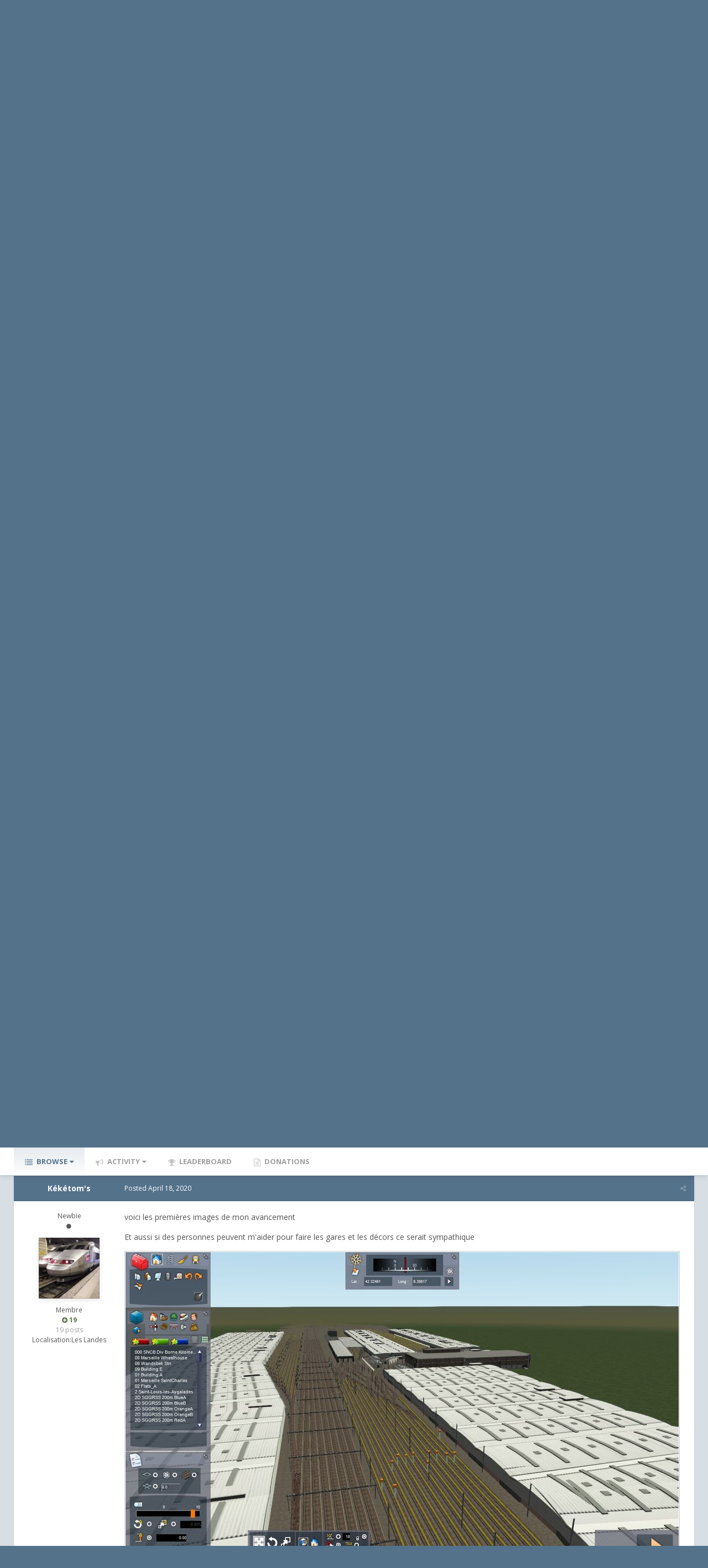

--- FILE ---
content_type: text/html;charset=UTF-8
request_url: https://www.railsim-fr.com/forum/index.php?/topic/11605-ligne-fictive-1/&tab=comments
body_size: 20463
content:
<!DOCTYPE html>
<html lang="en-US" dir="ltr" class='focus-g2 focus-guest focus-guest-alert focus-topic-compact focus-post-bar focus-post-row tee'>
	<head>
		<title>Ligne fictive 1 - Création de lignes - RailSim-fr.com</title>
		<!--[if lt IE 9]>
			<link rel="stylesheet" type="text/css" href="https://www.railsim-fr.com/forum/uploads/css_built_4/5e61784858ad3c11f00b5706d12afe52_ie8.css.0edf7b8fcc085385d3a6aee4e6123271.css">
		    <script src="//www.railsim-fr.com/forum/applications/core/interface/html5shiv/html5shiv.js"></script>
		<![endif]-->
		
<meta charset="utf-8">

	<meta name="viewport" content="width=device-width, initial-scale=1">



	
		
			
				<meta name="description" content="
	Je créé une ligne fictive avec de nombreuses ligne
">
			
		
	

	
		
			
				<meta property="og:title" content="Ligne fictive 1">
			
		
	

	
		
			
				<meta property="og:type" content="object">
			
		
	

	
		
			
				<meta property="og:url" content="https://www.railsim-fr.com/forum/index.php?/topic/11605-ligne-fictive-1/">
			
		
	

	
		
			
				<meta property="og:description" content="
	Je créé une ligne fictive avec de nombreuses ligne
">
			
		
	

	
		
			
				<meta property="og:updated_time" content="2021-07-07T07:48:47Z">
			
		
	

	
		
			
				<meta name="keywords" content="ligne fictive française">
			
		
	

	
		
			
				<meta property="og:site_name" content="RailSim-fr.com">
			
		
	

	
		
			
				<meta property="og:locale" content="en_US">
			
		
	

<meta name="theme-color" content="#262626">
<link rel="canonical" href="https://www.railsim-fr.com/forum/index.php?/topic/11605-ligne-fictive-1/" />


		


	
		
		
			<link href="https://fonts.googleapis.com/css?family=Open%20Sans:300,300i,400,400i,700,700i" rel="stylesheet">
		
	



	<link rel='stylesheet' href='https://www.railsim-fr.com/forum/uploads/css_built_4/341e4a57816af3ba440d891ca87450ff_framework.css.a2f257e2bb9f1cd3a4d6758ccd454fe5.css?v=cbfa739baa' media='all'>

	<link rel='stylesheet' href='https://www.railsim-fr.com/forum/uploads/css_built_4/05e81b71abe4f22d6eb8d1a929494829_responsive.css.7ce2a93d0aa295482ae814e6dab2a908.css?v=cbfa739baa' media='all'>

	<link rel='stylesheet' href='https://www.railsim-fr.com/forum/uploads/css_built_4/20446cf2d164adcc029377cb04d43d17_flags.css.5d8edf02c10a38d9a3698e7db55eb4cd.css?v=cbfa739baa' media='all'>

	<link rel='stylesheet' href='https://www.railsim-fr.com/forum/uploads/css_built_4/90eb5adf50a8c640f633d47fd7eb1778_core.css.f21c3482280c7293802fc9ebbf4b076d.css?v=cbfa739baa' media='all'>

	<link rel='stylesheet' href='https://www.railsim-fr.com/forum/uploads/css_built_4/5a0da001ccc2200dc5625c3f3934497d_core_responsive.css.bd02e2fe51814c2ea75c5b7ed1419bd1.css?v=cbfa739baa' media='all'>

	<link rel='stylesheet' href='https://www.railsim-fr.com/forum/uploads/css_built_4/62e269ced0fdab7e30e026f1d30ae516_forums.css.1b80bfe9d9eeb4a47a988d1003a898f2.css?v=cbfa739baa' media='all'>

	<link rel='stylesheet' href='https://www.railsim-fr.com/forum/uploads/css_built_4/76e62c573090645fb99a15a363d8620e_forums_responsive.css.77a8c8447e04b6ec206978c7f6eeb584.css?v=cbfa739baa' media='all'>




<link rel='stylesheet' href='https://www.railsim-fr.com/forum/uploads/css_built_4/258adbb6e4f3e83cd3b355f84e3fa002_custom.css.8ac0eaccf5ff5dc85f0db2a0d097eaba.css?v=cbfa739baa' media='all'>



		<style id='styleTheme'></style>
		

	<script type='text/javascript'>
		var ipsDebug = false;		
	
		var CKEDITOR_BASEPATH = '//www.railsim-fr.com/forum/applications/core/interface/ckeditor/ckeditor/';
	
		var ipsSettings = {
			
			
			cookie_path: "/forum/",
			
			cookie_prefix: "ips4_",
			
			
			cookie_ssl: true,
			
			imgURL: "",
			baseURL: "//www.railsim-fr.com/forum/",
			jsURL: "//www.railsim-fr.com/forum/applications/core/interface/js/js.php",
			csrfKey: "4b93ca84bd7806722a6ded7026dc6a15",
			antiCache: "cbfa739baa",
			disableNotificationSounds: false,
			useCompiledFiles: true,
			links_external: 1,
			memberID: 0,
			analyticsProvider: "none",
			viewProfiles: true,
			
		};
	</script>



<script type='text/javascript' src='https://www.railsim-fr.com/forum/uploads/javascript_global/root_library.js.279730971596bebb4398007675fc56e0.js?v=cbfa739baa' data-ips></script>


<script type='text/javascript' src='https://www.railsim-fr.com/forum/uploads/javascript_global/root_js_lang_1.js.8a76a89c6cb3c541ee20f9584042f421.js?v=cbfa739baa' data-ips></script>


<script type='text/javascript' src='https://www.railsim-fr.com/forum/uploads/javascript_global/root_framework.js.b7149c3d449c186794e25982ab366076.js?v=cbfa739baa' data-ips></script>


<script type='text/javascript' src='https://www.railsim-fr.com/forum/uploads/javascript_core/global_global_core.js.089856bdfe8ada4059c226aa57760b83.js?v=cbfa739baa' data-ips></script>


<script type='text/javascript' src='https://www.railsim-fr.com/forum/uploads/javascript_global/root_front.js.65874805e1c759ce36cc1f64acf3c99d.js?v=cbfa739baa' data-ips></script>


<script type='text/javascript' src='https://www.railsim-fr.com/forum/uploads/javascript_forums/front_front_topic.js.733b0cd0977e7633b7d59ad96bdbc8e9.js?v=cbfa739baa' data-ips></script>


<script type='text/javascript' src='https://www.railsim-fr.com/forum/uploads/javascript_core/front_front_core.js.72d9739c324bcf632dad8a5b8b3aff54.js?v=cbfa739baa' data-ips></script>


<script type='text/javascript' src='https://www.railsim-fr.com/forum/uploads/javascript_global/root_map.js.ba55a70487c5f628e6d5e85e8f4d684e.js?v=cbfa739baa' data-ips></script>



	<script type='text/javascript'>
		
			ips.setSetting( 'date_format', jQuery.parseJSON('"mm\/dd\/yy"') );
		
			ips.setSetting( 'date_first_day', jQuery.parseJSON('0') );
		
			ips.setSetting( 'remote_image_proxy', jQuery.parseJSON('0') );
		
			ips.setSetting( 'ipb_url_filter_option', jQuery.parseJSON('"none"') );
		
			ips.setSetting( 'url_filter_any_action', jQuery.parseJSON('"allow"') );
		
			ips.setSetting( 'bypass_profanity', jQuery.parseJSON('0') );
		
		
	</script>



<script type='application/ld+json'>
{
    "@context": "http://schema.org",
    "@type": "DiscussionForumPosting",
    "url": "https://www.railsim-fr.com/forum/index.php?/topic/11605-ligne-fictive-1/",
    "discussionUrl": "https://www.railsim-fr.com/forum/index.php?/topic/11605-ligne-fictive-1/",
    "name": "Ligne fictive 1",
    "headline": "Ligne fictive 1",
    "text": "\tJe cr\u00e9\u00e9 une ligne fictive avec de nombreuses ligne\n",
    "dateCreated": "2018-12-19T17:58:07+0000",
    "datePublished": "2018-12-19T17:58:07+0000",
    "pageStart": 1,
    "pageEnd": 1,
    "image": "https://www.railsim-fr.com/forum/uploads/monthly_2019_03/1546442343651.thumb.jpg.b7d0799b4285dd1a8b1375156758a2af.jpg",
    "author": {
        "@type": "Person",
        "name": "K\u00e9k\u00e9tom&#039;s",
        "url": "https://www.railsim-fr.com/forum/index.php?/profile/12143-k%C3%A9k%C3%A9toms/",
        "image": "https://www.railsim-fr.com/forum/uploads/monthly_2019_03/1546442343651.thumb.jpg.b7d0799b4285dd1a8b1375156758a2af.jpg"
    },
    "interactionStatistic": [
        {
            "@type": "InteractionCounter",
            "interactionType": "http://schema.org/ViewAction",
            "userInteractionCount": 3524
        },
        {
            "@type": "InteractionCounter",
            "interactionType": "http://schema.org/CommentAction",
            "userInteractionCount": 9
        },
        {
            "@type": "InteractionCounter",
            "interactionType": "http://schema.org/FollowAction",
            "userInteractionCount": 11
        }
    ],
    "comment": [
        {
            "@type": "Comment",
            "url": "https://www.railsim-fr.com/forum/index.php?/topic/11605-ligne-fictive-1/&do=findComment&comment=168186",
            "author": {
                "@type": "Person",
                "name": "K\u00e9k\u00e9tom&#039;s",
                "url": "https://www.railsim-fr.com/forum/index.php?/profile/12143-k%C3%A9k%C3%A9toms/",
                "image": "https://www.railsim-fr.com/forum/uploads/monthly_2019_03/1546442343651.thumb.jpg.b7d0799b4285dd1a8b1375156758a2af.jpg"
            },
            "dateCreated": "2018-12-19T17:58:07+0000",
            "text": "\tJe cr\u00e9\u00e9 une ligne fictive avec de nombreuses ligne\n",
            "mainEntityOfPage": "https://www.railsim-fr.com/forum/index.php?/topic/11605-ligne-fictive-1/"
        },
        {
            "@type": "Comment",
            "url": "https://www.railsim-fr.com/forum/index.php?/topic/11605-ligne-fictive-1/&do=findComment&comment=168188",
            "author": {
                "@type": "Person",
                "name": "TrainMiniature14",
                "url": "https://www.railsim-fr.com/forum/index.php?/profile/6252-trainminiature14/",
                "image": "https://www.railsim-fr.com/forum/uploads/profile/photo-thumb-6252.jpg"
            },
            "dateCreated": "2018-12-19T18:19:09+0000",
            "text": "\tQue ce soit fictif ou non, cela repr\u00e9sente pr\u00e8s de 300KM avec ponts/Gare, sorties vers autres lignes...\u00a0\n\n\n\n\tLa Gare de l'Est est honn\u00eatement l'une des plus simple \u00e0 reproduire dans le jeu (pour avoir reproduis les faisceaux de toutes les gares parisienne \u00a0)\u00a0\n\n\n\n\tMais je ne comprend pas vraiment ce que tu entends par \"\u00e0 moiti\u00e9 fictif\"... Bref bonne id\u00e9e mais h\u00e2te d'en savoir et d'en voir plus !\u00a0\n\n\n\n\tCordialement\n\n\n\n\tThomas G\n",
            "mainEntityOfPage": "https://www.railsim-fr.com/forum/index.php?/topic/11605-ligne-fictive-1/"
        },
        {
            "@type": "Comment",
            "url": "https://www.railsim-fr.com/forum/index.php?/topic/11605-ligne-fictive-1/&do=findComment&comment=168218",
            "author": {
                "@type": "Person",
                "name": "yann13",
                "url": "https://www.railsim-fr.com/forum/index.php?/profile/8764-yann13/",
                "image": "https://www.railsim-fr.com/forum/uploads/monthly_2017_11/5a0c93e3a4171_1972tubestock.thumb.jpeg.cdfb3003670fab2775e1f57b2b5ca3c5.jpeg"
            },
            "dateCreated": "2018-12-19T20:22:15+0000",
            "text": "\tUn sacr\u00e9 boulot!\n",
            "mainEntityOfPage": "https://www.railsim-fr.com/forum/index.php?/topic/11605-ligne-fictive-1/"
        },
        {
            "@type": "Comment",
            "url": "https://www.railsim-fr.com/forum/index.php?/topic/11605-ligne-fictive-1/&do=findComment&comment=168227",
            "author": {
                "@type": "Person",
                "name": "jeje",
                "url": "https://www.railsim-fr.com/forum/index.php?/profile/4804-jeje/",
                "image": "https://www.railsim-fr.com/forum/uploads/monthly_2019_03/J.png.4d12c519a70d77018957397f3fc8483f.png"
            },
            "dateCreated": "2018-12-19T21:44:11+0000",
            "text": "\tsi tu d\u00e9bute dans la cr\u00e9ation de ligne fait d\u00e9j\u00e0 une premi\u00e8re ligne fictif de 30 km pour commencer \u00e0 avoir l'\u00e9diteur en main car franchement l'\u00e9diteur est dur dur au d\u00e9but \u00e0 comprendre rien que pour ma premi\u00e8re ligne qui \u00e9tais fictif j'ai gal\u00e8rer \n\n\n\tapr\u00e8s\u00a0 que dit tu par ligne fictif ? \n\n\n\tcar paris strasbourg que cel\u00e0a soi par ligne LGV ou ligne classique il y a bien une ligne \u00e9l\u00e9ctrifier qui vas dans l'est preuve il y a le Paris - Moscou et il y avait le Paris - Berlin ah dommages qu'ils enl\u00e8vent de plus en plus de lignes de nuit pour mettre du TGV \u00e0 la place.\n",
            "mainEntityOfPage": "https://www.railsim-fr.com/forum/index.php?/topic/11605-ligne-fictive-1/"
        },
        {
            "@type": "Comment",
            "url": "https://www.railsim-fr.com/forum/index.php?/topic/11605-ligne-fictive-1/&do=findComment&comment=194392",
            "author": {
                "@type": "Person",
                "name": "K\u00e9k\u00e9tom&#039;s",
                "url": "https://www.railsim-fr.com/forum/index.php?/profile/12143-k%C3%A9k%C3%A9toms/",
                "image": "https://www.railsim-fr.com/forum/uploads/monthly_2019_03/1546442343651.thumb.jpg.b7d0799b4285dd1a8b1375156758a2af.jpg"
            },
            "dateCreated": "2020-04-18T09:05:17+0000",
            "text": "\tvoici les premi\u00e8res images de mon avancement\n\n\n\n\tEt aussi si des personnes peuvent m'aider pour faire les gares et les d\u00e9cors ce serait sympathique\u00a0\n\n\n\n\n\n\n\n\n\n\n",
            "mainEntityOfPage": "https://www.railsim-fr.com/forum/index.php?/topic/11605-ligne-fictive-1/"
        },
        {
            "@type": "Comment",
            "url": "https://www.railsim-fr.com/forum/index.php?/topic/11605-ligne-fictive-1/&do=findComment&comment=194394",
            "author": {
                "@type": "Person",
                "name": "yann13",
                "url": "https://www.railsim-fr.com/forum/index.php?/profile/8764-yann13/",
                "image": "https://www.railsim-fr.com/forum/uploads/monthly_2017_11/5a0c93e3a4171_1972tubestock.thumb.jpeg.cdfb3003670fab2775e1f57b2b5ca3c5.jpeg"
            },
            "dateCreated": "2020-04-18T09:26:21+0000",
            "text": "\tImpressionnant! As-tu fait attention \u00e0 garder la m\u00eame r\u00e8gle de voie (je ne parle pas du type de voie)?\n",
            "mainEntityOfPage": "https://www.railsim-fr.com/forum/index.php?/topic/11605-ligne-fictive-1/"
        },
        {
            "@type": "Comment",
            "url": "https://www.railsim-fr.com/forum/index.php?/topic/11605-ligne-fictive-1/&do=findComment&comment=194544",
            "author": {
                "@type": "Person",
                "name": "K\u00e9k\u00e9tom&#039;s",
                "url": "https://www.railsim-fr.com/forum/index.php?/profile/12143-k%C3%A9k%C3%A9toms/",
                "image": "https://www.railsim-fr.com/forum/uploads/monthly_2019_03/1546442343651.thumb.jpg.b7d0799b4285dd1a8b1375156758a2af.jpg"
            },
            "dateCreated": "2020-04-19T15:18:55+0000",
            "text": "\n\n\tSur certaines de mes voies j'ai \u00e9t\u00e9 oblig\u00e9 de mettre une r\u00e8gle de voie diff\u00e9rentes car le tournant des voies n'est pas le m\u00eame et cela m'emp\u00eachais de r\u00e9aliser correctement mon trac\u00e9 mais maintenant j'ai mis les m\u00eames r\u00e8gle de voie\n",
            "mainEntityOfPage": "https://www.railsim-fr.com/forum/index.php?/topic/11605-ligne-fictive-1/"
        },
        {
            "@type": "Comment",
            "url": "https://www.railsim-fr.com/forum/index.php?/topic/11605-ligne-fictive-1/&do=findComment&comment=194566",
            "author": {
                "@type": "Person",
                "name": "yann13",
                "url": "https://www.railsim-fr.com/forum/index.php?/profile/8764-yann13/",
                "image": "https://www.railsim-fr.com/forum/uploads/monthly_2017_11/5a0c93e3a4171_1972tubestock.thumb.jpeg.cdfb3003670fab2775e1f57b2b5ca3c5.jpeg"
            },
            "dateCreated": "2020-04-19T20:43:07+0000",
            "text": "\tD'apr\u00e8s mon ami jeje, diff\u00e9rentes r\u00e8gles de voies foutraient vraiment la merde\n",
            "mainEntityOfPage": "https://www.railsim-fr.com/forum/index.php?/topic/11605-ligne-fictive-1/"
        },
        {
            "@type": "Comment",
            "url": "https://www.railsim-fr.com/forum/index.php?/topic/11605-ligne-fictive-1/&do=findComment&comment=210382",
            "author": {
                "@type": "Person",
                "name": "K\u00e9k\u00e9tom&#039;s",
                "url": "https://www.railsim-fr.com/forum/index.php?/profile/12143-k%C3%A9k%C3%A9toms/",
                "image": "https://www.railsim-fr.com/forum/uploads/monthly_2019_03/1546442343651.thumb.jpg.b7d0799b4285dd1a8b1375156758a2af.jpg"
            },
            "dateCreated": "2021-07-07T07:48:47+0000",
            "text": "\tce sujet est clos j'ai perdu les fichier de la map donc j'arr\u00eate ce projet\n",
            "mainEntityOfPage": "https://www.railsim-fr.com/forum/index.php?/topic/11605-ligne-fictive-1/"
        }
    ]
}	
</script>

<script type='application/ld+json'>
{
    "@context": "http://www.schema.org",
    "@type": "WebSite",
    "name": "RailSim-fr.com",
    "url": "https://www.railsim-fr.com/forum/",
    "potentialAction": {
        "type": "SearchAction",
        "query-input": "required name=query",
        "target": "https://www.railsim-fr.com/forum/index.php?/search/&q={query}"
    },
    "inLanguage": [
        {
            "@type": "Language",
            "name": "English (USA)",
            "alternateName": "en-US"
        },
        {
            "@type": "Language",
            "name": "Fran\u00e7ais",
            "alternateName": "fr-FR"
        }
    ]
}	
</script>

<script type='application/ld+json'>
{
    "@context": "http://www.schema.org",
    "@type": "Organization",
    "name": "RailSim-fr.com",
    "url": "https://www.railsim-fr.com/forum/",
    "logo": "https://www.railsim-fr.com/forum/uploads/monthly_2019_03/logo3.png.403184288745afb0ef8ed9192dc20d15.png",
    "address": {
        "@type": "PostalAddress",
        "streetAddress": "",
        "addressLocality": null,
        "addressRegion": null,
        "postalCode": null,
        "addressCountry": null
    }
}	
</script>

<script type='application/ld+json'>
{
    "@context": "http://schema.org",
    "@type": "BreadcrumbList",
    "itemListElement": [
        {
            "@type": "ListItem",
            "position": 1,
            "item": {
                "@id": "https://www.railsim-fr.com/forum/index.php?/forum/1-train-simulator-202x-ts-classic/",
                "name": "Train Simulator 202x - TS classic"
            }
        },
        {
            "@type": "ListItem",
            "position": 2,
            "item": {
                "@id": "https://www.railsim-fr.com/forum/index.php?/forum/15-cr%C3%A9ation-de-lignes/",
                "name": "Création de lignes"
            }
        }
    ]
}	
</script>

<script type='application/ld+json'>
{
    "@context": "http://schema.org",
    "@type": "ContactPage",
    "url": "https://www.railsim-fr.com/forum/index.php?/contact/"
}	
</script>


		
		
		
<script type='text/javascript'>$(document).ready(function(){
  
function debounce(func, wait, immediate) { var timeout; return function() { var context = this, args = arguments; var later = function() { timeout = null; if (!immediate) func.apply(context, args); }; var callNow = immediate && !timeout; clearTimeout(timeout); timeout = setTimeout(later, wait); if (callNow) func.apply(context, args); }; };

/* Desktop = 30, Tablet = 20, Mobile = 10 */
var detectDevice = function(){ var grabPageWidth = $('body').css('min-width'); return parseFloat(grabPageWidth, 10); }
detectDevice();

// Relocate search bar
var relocateSearch = function(){ if (detectDevice() > 25){ $("#elSearch").prependTo(".ipsfocus-search"); } else { $("#elSearch").prependTo(".mobile-search"); } }
relocateSearch();

var resizeWindow = function(){ var wClasses = "wDesktop wTablet wMobile"; if(detectDevice() === 30){ $("html").removeClass(wClasses).addClass("wDesktop"); } else if(detectDevice() === 20){ $("html").removeClass(wClasses).addClass("wTablet"); } else { $("html").removeClass(wClasses).addClass("wMobile"); }}
resizeWindow();

// Bug fix: The resize event is triggered when tablets and mobiles are scrolled, breaking the search bar in Android and Chrome
var cachedDevice = detectDevice();

// Run width functions after 500ms pause
$(window).resize(debounce(function(){ var newDevice = detectDevice(); if(newDevice !== cachedDevice){
	resizeWindow();
	relocateSearch();
	cachedDevice = newDevice;
}}, 500));


/* Navigation */            
function ipsfocusNavigation() {
	
	var navwidth = 0;
	var morewidth = $('.ipsNavBar_primary .focus-nav-more').outerWidth(true);
	$('.ipsNavBar_primary > ul > li:not(.focus-nav-more)').each(function() {
		navwidth += $(this).outerWidth( true ) + 2;
	});
	var availablespace = $('.ipsNavBar_primary').outerWidth(true) - morewidth;
	if (availablespace > 0 && navwidth > availablespace) {
		var lastItem = $('.ipsNavBar_primary > ul > li:not(.focus-nav-more)').last();
		lastItem.attr('data-width', lastItem.outerWidth(true));
		lastItem.prependTo($('.ipsNavBar_primary .focus-nav-more > ul'));
		ipsfocusNavigation();
	} else {
		var firstMoreElement = $('.ipsNavBar_primary li.focus-nav-more li').first();
		if (navwidth + firstMoreElement.data('width') < availablespace) {
			firstMoreElement.insertBefore($('.ipsNavBar_primary .focus-nav-more'));
		}
	}
	
	if ($('.focus-nav-more li').length > 0) {
		$('.focus-nav-more').removeClass('focus-nav-hidden');
	} else {
		$('.focus-nav-more').addClass('focus-nav-hidden');
	}
	
}

$(window).on('load',function(){
	$(".ipsNavBar_primary").removeClass("focus-nav-loading");
  	ipsfocusNavigation();
});

$(window).on('resize',function(){
	ipsfocusNavigation();
});

// Make hover navigation work with touch devices
// http://osvaldas.info/drop-down-navigation-responsive-and-touch-friendly
;(function(e,t,n,r){e.fn.doubleTapToGo=function(r){if(!("ontouchstart"in t)&&!navigator.msMaxTouchPoints&&!navigator.userAgent.toLowerCase().match(/windows phone os 7/i))return false;this.each(function(){var t=false;e(this).on("click",function(n){var r=e(this);if(r[0]!=t[0]){n.preventDefault();t=r}});e(n).on("click touchstart MSPointerDown",function(n){var r=true,i=e(n.target).parents();for(var s=0;s<i.length;s++)if(i[s]==t[0])r=false;if(r)t=false})});return this}})(jQuery,window,document);

$('.ipsNavBar_primary > ul > li:has(ul)').doubleTapToGo();

// Hide post controls if empty
$(".cPost .ipsComment_controls li.ipsHide:only-child").closest('.ipsItemControls').addClass('iIC-no-buttons');
$(".cPost .ipsReact .ipsReact_blurb.ipsHide:only-child").closest('.ipsItemControls').addClass('iIC-no-react');



});</script>
		
		
		
<script>

	var focusEditorBackgrounds = ".tee .content-wrapper, .tee .ipsApp .ipsNavBar_primary > ul > li[data-active] > a, .tee .ipsApp .ipsBreadcrumb, .tee .ipsItemStatus.ipsItemStatus_large, .tee .ipsItemStatus.ipsItemStatus_large.ipsItemStatus_read, .tee .ipsWidget_title, .tee .ipsWidget.ipsWidget_vertical .ipsWidget_title, .tee .ipsWidget.ipsWidget_horizontal .ipsWidget_title, .tee .ipsApp .ipsButton_important, .tee .ipsApp .ipsButton_primary, .tee .ipsButtonBar, .tee .cPost:before, .tee #ipsLayout_body .cAuthorPane_mobile, .tee .ipsType_sectionTitle, .tee img[src*='default_photo'], .tee .ipsPagination.ipsPagination_mini a";

	var focusEditorText = ".tee .ipsApp .ipsNavBar_primary > ul > li[data-active] > a";

	var themeColourCookie = ips.utils.cookie.get( '_themeColour' );
	
	if ( themeColourCookie != null) {
		$("#styleTheme").replaceWith('<style id="styleTheme">' + focusEditorBackgrounds + '{ background-color: ' + themeColourCookie + ' }' + focusEditorText + '{ color: ' + themeColourCookie + ' }</style>');
	}
	else{
		$("#styleTheme").replaceWith('<style id="styleTheme">' + focusEditorBackgrounds + '{ background-color: #55728b }' + focusEditorText + '{ color: #55728b }</style>');
	}




/*! modernizr 3.5.0 (Custom Build) | MIT *
 * https://modernizr.com/download/?-csspositionsticky-setclasses !*/
!function(e,n,s){function t(e,n){return typeof e===n}function o(){var e,n,s,o,a,i,f;for(var c in r)if(r.hasOwnProperty(c)){if(e=[],n=r[c],n.name&&(e.push(n.name.toLowerCase()),n.options&&n.options.aliases&&n.options.aliases.length))for(s=0;s<n.options.aliases.length;s++)e.push(n.options.aliases[s].toLowerCase());for(o=t(n.fn,"function")?n.fn():n.fn,a=0;a<e.length;a++)i=e[a],f=i.split("."),1===f.length?Modernizr[f[0]]=o:(!Modernizr[f[0]]||Modernizr[f[0]]instanceof Boolean||(Modernizr[f[0]]=new Boolean(Modernizr[f[0]])),Modernizr[f[0]][f[1]]=o),l.push((o?"":"no-")+f.join("-"))}}function a(e){var n=c.className,s=Modernizr._config.classPrefix||"";if(u&&(n=n.baseVal),Modernizr._config.enableJSClass){var t=new RegExp("(^|\s)"+s+"no-js(\s|$)");n=n.replace(t,"$1"+s+"js$2")}Modernizr._config.enableClasses&&(n+=" "+s+e.join(" "+s),u?c.className.baseVal=n:c.className=n)}function i(){return"function"!=typeof n.createElement?n.createElement(arguments[0]):u?n.createElementNS.call(n,"http://www.w3.org/2000/svg",arguments[0]):n.createElement.apply(n,arguments)}var l=[],r=[],f={_version:"3.5.0",_config:{classPrefix:"",enableClasses:!0,enableJSClass:!0,usePrefixes:!0},_q:[],on:function(e,n){var s=this;setTimeout(function(){n(s[e])},0)},addTest:function(e,n,s){r.push({name:e,fn:n,options:s})},addAsyncTest:function(e){r.push({name:null,fn:e})}},Modernizr=function(){};Modernizr.prototype=f,Modernizr=new Modernizr;var c=n.documentElement,u="svg"===c.nodeName.toLowerCase(),p=f._config.usePrefixes?" -webkit- -moz- -o- -ms- ".split(" "):["",""];f._prefixes=p,Modernizr.addTest("csspositionsticky",function(){var e="position:",n="sticky",s=i("a"),t=s.style;return t.cssText=e+p.join(n+";"+e).slice(0,-e.length),-1!==t.position.indexOf(n)}),o(),a(l),delete f.addTest,delete f.addAsyncTest;for(var m=0;m<Modernizr._q.length;m++)Modernizr._q[m]();e.Modernizr=Modernizr}(window,document);



$(document).ready(function(){
	
	
	
	// Add picker icon to elUserNav
	var editorTooltip = $('.focus-editor').css('content').slice(1, -1);
	$("#elUserNav").append("<li class='cUserNav_icon'><a href='#' class='ipsfocus-toggleEditor' data-ipsTooltip title='" + editorTooltip + "'><i class='fa fa-paint-brush'></i></a></li>");
	// Add picker icon to mobiles
	$("#elMobileNav li[data-ipsDrawer]").before("<li><a href='#' class='ipsfocus-toggleEditor'><i class='fa fa-paint-brush'></i></a></li>");
	$(".ipsfocus-toggleEditor").on('click', function( event ) {
	    event.preventDefault();
	    $(".focus-editor").slideToggle();
	});
	$("#themeEditor span").click(function(){
		var primaryColour = $(this).css("background-color");
		$("#styleTheme").replaceWith('<style id="styleTheme">' + focusEditorBackgrounds + '{ background-color: ' + primaryColour + '}' + focusEditorText + '{ color: ' + primaryColour + '} </style>');
		ips.utils.cookie.set( '_themeColour', '' + primaryColour + '', true );
	});
	
	
	
	
		if (!Modernizr.csspositionsticky) {
			
			var navwrap = $('.no-csspositionsticky .nav-bar-wrap');
			var navbar = $('.no-csspositionsticky .nav-bar');
			  
			$(window).scroll( function() {
			    if ($(window).scrollTop() > navwrap.offset().top)
			        navbar.addClass('nav-bar-sticky');
			    else
			        navbar.removeClass('nav-bar-sticky');
			} );
			
		}
	
	
});
</script>
		
		

	</head>
	<body class='ipsApp ipsApp_front ipsJS_none ipsClearfix' data-controller='core.front.core.app' data-message="" data-pageApp='forums' data-pageLocation='front' data-pageModule='forums' data-pageController='topic'>
		
		<a href='#elContent' class='ipsHide' title='Go to main content on this page' accesskey='m'>Jump to content</a>
		
		
<ul id='elMobileNav' class='ipsList_inline ipsResponsive_hideDesktop ipsResponsive_block' data-controller='core.front.core.mobileNav' data-default="all">
	
		
			
			
				
				
			
				
					<li id='elMobileBreadcrumb'>
						<a href='https://www.railsim-fr.com/forum/index.php?/forum/15-cr%C3%A9ation-de-lignes/'>
							<span>Création de lignes</span>
						</a>
					</li>
				
				
			
				
				
			
		
	
	
	
	<li >
		<a data-action="defaultStream" class='ipsType_light'  href='https://www.railsim-fr.com/forum/index.php?/discover/'><i class='icon-newspaper'></i></a>
	</li>

	
		<li class='ipsJS_show'>
			<a href='https://www.railsim-fr.com/forum/index.php?/search/' data-action="mobileSearch"><i class='fa fa-search'></i></a>
		</li>
	
	<li data-ipsDrawer data-ipsDrawer-drawerElem='#elMobileDrawer'>
		<a href='#'>
			
			
				
			
			
			
			<i class='fa fa-navicon'></i>
		</a>
	</li>
</ul>
		<div class='mobile-search'></div>
		
		<div id='ipsLayout_header'>
			<header id='header'>
				<div class='ipsLayout_container flex flex-jB'>
					<div class='flex01 flex11-t'>


<a href='https://www.railsim-fr.com/forum/' class='logo' accesskey='1'><img src="https://www.railsim-fr.com/forum/uploads/monthly_2019_03/logo3.png.403184288745afb0ef8ed9192dc20d15.png" alt='RailSim-fr.com'></a>
</div>
					<div class='user-links user-links-sep'>

	<ul id='elUserNav' class='ipsList_inline cSignedOut'>
		
		<li id='elSignInLink'>
			
				<a href='https://www.railsim-fr.com/forum/index.php?/login/' data-ipsMenu-closeOnClick="false" data-ipsMenu id='elUserSignIn'>
					Existing user? Sign In &nbsp;<i class='fa fa-caret-down'></i>
				</a>
			
			
<div id='elUserSignIn_menu' class='ipsMenu ipsMenu_auto ipsHide'>
	<div data-role="loginForm">
		
		
			
				
<form accept-charset='utf-8' class="ipsPad ipsForm ipsForm_vertical" method='post' action='https://www.railsim-fr.com/forum/index.php?/login/' data-ipsValidation novalidate>
	<input type="hidden" name="login__standard_submitted" value="1">
	
		<input type="hidden" name="csrfKey" value="4b93ca84bd7806722a6ded7026dc6a15">
	
	<h4 class="ipsType_sectionHead">Sign In</h4>
	<br><br>
	<ul class='ipsList_reset'>
		
			
				
					<li class="ipsFieldRow ipsFieldRow_noLabel ipsFieldRow_fullWidth">
						<input type="text" required placeholder="Display Name" name='auth' id='auth'>
					</li>
				
			
				
					<li class="ipsFieldRow ipsFieldRow_noLabel ipsFieldRow_fullWidth">
						<input type="password" required placeholder="Password" name='password' id='password'>
					</li>
				
			
				
					
<li class='ipsFieldRow ipsFieldRow_checkbox ipsClearfix ' id="9c7ffa65f11c317804907d1e35f70d9d">
	
		
		
<input type="hidden" name="remember_me" value="0">
<span class='ipsCustomInput'>
	<input
		type='checkbox'
		name='remember_me_checkbox'
		value='1'
		id="check_9c7ffa65f11c317804907d1e35f70d9d"
		data-toggle-id="9c7ffa65f11c317804907d1e35f70d9d"
		checked aria-checked='true'
		
		
		
		
		
		
	>
	
	<span></span>
</span>


		
		<div class='ipsFieldRow_content'>
			<label class='ipsFieldRow_label' for='check_9c7ffa65f11c317804907d1e35f70d9d'>Remember me </label>
			


<span class='ipsFieldRow_desc'>
	Not recommended on shared computers
</span>
			
			
		</div>
	
</li>
				
			
				
					
<li class='ipsFieldRow ipsFieldRow_checkbox ipsClearfix ' id="447c4ee74bbd7ef2ff264d7b7231e3e7">
	
		
		
<input type="hidden" name="signin_anonymous" value="0">
<span class='ipsCustomInput'>
	<input
		type='checkbox'
		name='signin_anonymous_checkbox'
		value='1'
		id="check_447c4ee74bbd7ef2ff264d7b7231e3e7"
		data-toggle-id="447c4ee74bbd7ef2ff264d7b7231e3e7"
		aria-checked='false'
		
		
		
		
		
		
	>
	
	<span></span>
</span>


		
		<div class='ipsFieldRow_content'>
			<label class='ipsFieldRow_label' for='check_447c4ee74bbd7ef2ff264d7b7231e3e7'>Sign in anonymously </label>
			
			
			
		</div>
	
</li>
				
			
		
		<li class="ipsFieldRow ipsFieldRow_fullWidth">
			<br>
			<button type="submit" class="ipsButton ipsButton_primary ipsButton_small" id="elSignIn_submit">Sign In</button>
			<br>
			<p class="ipsType_right ipsType_small">
				<a href='https://www.railsim-fr.com/forum/index.php?/lostpassword/' data-ipsDialog data-ipsDialog-title='Forgot your password?'>Forgot your password?</a>
			</p>
		</li>
	</ul>
</form>
			
		
		
	</div>
</div>
		</li>
		
			<li>
				<a href='https://www.railsim-fr.com/forum/index.php?/register/' data-ipsDialog data-ipsDialog-size='narrow' data-ipsDialog-title='Sign Up' id='elRegisterButton'>
						Sign Up
				</a>
			</li>
		
		
	</ul>
</div>
				</div>
			</header>
		</div>
		
		<div class='content-wrapper'>

			<div class='nav-bar-wrap'>
				<div class='nav-bar'>
					<div class='ipsLayout_container flex flex-jB'>
						<div class='focus-nav'>

	<nav>
		<div class='ipsNavBar_primary focus-nav-loading'>
			
				<div id='elSearch' class='ipsPos_right' data-controller='core.front.core.quickSearch' data-default="all">
					<form accept-charset='utf-8' action='//www.railsim-fr.com/forum/index.php?/search/' method='post'>
						<a href='#' id='elSearchFilter' data-ipsMenu data-ipsMenu-selectable='radio' data-ipsMenu-appendTo='#elSearch' class="ipsHide">
							<span data-role='searchingIn'>
								
									
										This Topic
										
										
											<input name="type" value="forums_topic" data-role="searchFilter" type="hidden">
										
											<input name="item" value="11605" data-role="searchFilter" type="hidden">
										
										
								
							</span>
							<i class='fa fa-caret-down'></i>
						</a>
						<input type="hidden" name="type" value="forums_topic" data-role="searchFilter">
						<ul id='elSearchFilter_menu' class='ipsMenu ipsMenu_selectable ipsMenu_narrow ipsHide'>
							<li class='ipsMenu_item ' data-ipsMenuValue='all'>
								<a href='https://www.railsim-fr.com/forum/index.php?app=core&amp;module=search&amp;controller=search&amp;csrfKey=4b93ca84bd7806722a6ded7026dc6a15' title='All Content'>All Content</a>
							</li>
							<li class='ipsMenu_sep'><hr></li>
							
								
								
									<li class='ipsMenu_item ipsMenu_itemChecked' data-ipsMenuValue='{&quot;type&quot;:&quot;forums_topic&quot;,&quot;item&quot;:11605}' data-options='{&quot;type&quot;:&quot;forums_topic&quot;,&quot;item&quot;:11605}'>
										<a href='#'>This Topic</a>
									</li>
								
									<li class='ipsMenu_item ' data-ipsMenuValue='{&quot;type&quot;:&quot;forums_topic&quot;,&quot;nodes&quot;:15}' data-options='{&quot;type&quot;:&quot;forums_topic&quot;,&quot;nodes&quot;:15}'>
										<a href='#'>This Forum</a>
									</li>
								
								<li class='ipsMenu_sep'><hr></li>
							
							<li data-role='globalSearchMenuOptions'></li>
							<li class='ipsMenu_item ipsMenu_itemNonSelect'>
								<a href='https://www.railsim-fr.com/forum/index.php?/search/' accesskey='4'><i class='fa fa-cog'></i> Advanced Search</a>
							</li>
						</ul>
						<input type='search' id='elSearchField' placeholder='Search...' name='q'>
						<button type='submit'><i class='fa fa-search'></i></button>
					</form>
				</div>
			
			<ul data-role="primaryNavBar">
				


	
		
		
			
		
		<li class='ipsNavBar_active' data-active id='elNavSecondary_1' data-role="navBarItem" data-navApp="core" data-navExt="CustomItem">
			
			
				<a href="https://www.railsim-fr.com/forum/"  data-navItem-id="1" data-navDefault class='nav-arrow'>
					Browse<i class='fa fa-caret-down'></i>
				</a>
			
			
				<ul class='ipsNavBar_secondary ' data-role='secondaryNavBar'>
					


	
	

	
		
		
			
		
		<li class='ipsNavBar_active' data-active id='elNavSecondary_10' data-role="navBarItem" data-navApp="forums" data-navExt="Forums">
			
			
				<a href="https://www.railsim-fr.com/forum/index.php"  data-navItem-id="10" data-navDefault >
					Forums
				</a>
			
			
		</li>
	
	

	
		
		
		<li  id='elNavSecondary_11' data-role="navBarItem" data-navApp="downloads" data-navExt="Downloads">
			
			
				<a href="https://www.railsim-fr.com/forum/index.php?/files/"  data-navItem-id="11"  >
					Downloads
				</a>
			
			
		</li>
	
	

	
		
		
		<li  id='elNavSecondary_12' data-role="navBarItem" data-navApp="core" data-navExt="Guidelines">
			
			
				<a href="https://www.railsim-fr.com/forum/index.php?/guidelines/"  data-navItem-id="12"  >
					Guidelines
				</a>
			
			
		</li>
	
	

	
		
		
		<li  id='elNavSecondary_13' data-role="navBarItem" data-navApp="core" data-navExt="StaffDirectory">
			
			
				<a href="https://www.railsim-fr.com/forum/index.php?/staff/"  data-navItem-id="13"  >
					Staff
				</a>
			
			
		</li>
	
	

	
		
		
		<li  id='elNavSecondary_14' data-role="navBarItem" data-navApp="core" data-navExt="OnlineUsers">
			
			
				<a href="https://www.railsim-fr.com/forum/index.php?/online/"  data-navItem-id="14"  >
					Online Users
				</a>
			
			
		</li>
	
	

	
		
		
		<li  id='elNavSecondary_15' data-role="navBarItem" data-navApp="core" data-navExt="Leaderboard">
			
			
				<a href="https://www.railsim-fr.com/forum/index.php?/leaderboard/"  data-navItem-id="15"  >
					Leaderboard
				</a>
			
			
		</li>
	
	

					<li class='ipsHide' id='elNavigationMore_1' data-role='navMore'>
						<a href='#' data-ipsMenu data-ipsMenu-appendTo='#elNavigationMore_1' id='elNavigationMore_1_dropdown'>More <i class='fa fa-caret-down'></i></a>
						<ul class='ipsHide ipsMenu ipsMenu_auto' id='elNavigationMore_1_dropdown_menu' data-role='moreDropdown'></ul>
					</li>
				</ul>
			
		</li>
	
	

	
		
		
		<li  id='elNavSecondary_2' data-role="navBarItem" data-navApp="core" data-navExt="CustomItem">
			
			
				<a href="https://www.railsim-fr.com/forum/index.php?/discover/"  data-navItem-id="2"  class='nav-arrow'>
					Activity<i class='fa fa-caret-down'></i>
				</a>
			
			
				<ul class='ipsNavBar_secondary ipsHide' data-role='secondaryNavBar'>
					


	
		
		
		<li  id='elNavSecondary_4' data-role="navBarItem" data-navApp="core" data-navExt="AllActivity">
			
			
				<a href="https://www.railsim-fr.com/forum/index.php?/discover/"  data-navItem-id="4"  >
					All Activity
				</a>
			
			
		</li>
	
	

	
	

	
	

	
	

	
		
		
		<li  id='elNavSecondary_8' data-role="navBarItem" data-navApp="core" data-navExt="Search">
			
			
				<a href="https://www.railsim-fr.com/forum/index.php?/search/"  data-navItem-id="8"  >
					Search
				</a>
			
			
		</li>
	
	

	
	

					<li class='ipsHide' id='elNavigationMore_2' data-role='navMore'>
						<a href='#' data-ipsMenu data-ipsMenu-appendTo='#elNavigationMore_2' id='elNavigationMore_2_dropdown'>More <i class='fa fa-caret-down'></i></a>
						<ul class='ipsHide ipsMenu ipsMenu_auto' id='elNavigationMore_2_dropdown_menu' data-role='moreDropdown'></ul>
					</li>
				</ul>
			
		</li>
	
	

	
		
		
		<li  id='elNavSecondary_16' data-role="navBarItem" data-navApp="core" data-navExt="Leaderboard">
			
			
				<a href="https://www.railsim-fr.com/forum/index.php?/leaderboard/"  data-navItem-id="16"  >
					Leaderboard
				</a>
			
			
		</li>
	
	

	
		
		
		<li  id='elNavSecondary_17' data-role="navBarItem" data-navApp="donate" data-navExt="Donate">
			
			
				<a href="https://www.railsim-fr.com/forum/index.php?/donate/"  data-navItem-id="17"  >
					Donations
				</a>
			
			
		</li>
	
	

				<li class="focus-nav-more focus-nav-hidden">
                	<a href="#"> More <i class="fa fa-caret-down"></i></a>
                	<ul class='ipsNavBar_secondary'></ul>
                </li>
			</ul>
		</div>
	</nav>
</div>
						<div class='ipsfocus-search'></div>
					</div>
				</div>
			</div>
			
			<main id='ipsLayout_body' class='ipsLayout_container'>
				<div class='content-wrap'>
					
					<div class='content-padding'>
					
						<div class='precontent-blocks'>
							
							<div class='ipsfocus-breadcrumb'>
								
<nav class='ipsBreadcrumb ipsBreadcrumb_top ipsFaded_withHover'>
	

	<ul class='ipsList_inline ipsPos_right'>
		
		<li >
			<a data-action="defaultStream" class='ipsType_light '  href='https://www.railsim-fr.com/forum/index.php?/discover/'><i class='icon-newspaper'></i> <span>All Activity</span></a>
		</li>
		
	</ul>

	<ul data-role="breadcrumbList">
		<li>
			<a title="Home" href='https://www.railsim-fr.com/forum/'>
				<span><i class='fa fa-home'></i> Home <i class='fa fa-angle-right'></i></span>
			</a>
		</li>
		
		
			<li>
				
					<a href='https://www.railsim-fr.com/forum/index.php?/forum/1-train-simulator-202x-ts-classic/'>
						<span>Train Simulator 202x - TS classic <i class='fa fa-angle-right'></i></span>
					</a>
				
			</li>
		
			<li>
				
					<a href='https://www.railsim-fr.com/forum/index.php?/forum/15-cr%C3%A9ation-de-lignes/'>
						<span>Création de lignes <i class='fa fa-angle-right'></i></span>
					</a>
				
			</li>
		
			<li>
				
					Ligne fictive 1
				
			</li>
		
	</ul>
</nav>
								
<ul class='ipsfocus_social iconButtons'>
	<li><a href="https://www.instagram.com/ipsfocus/" class="ipsfocus_sInstagram" target="_blank">Instagram</a></li>
<li><a href="https://twitter.com/ipsfocus" class="ipsfocus_sTwitter" target="_blank">Twitter</a></li>
<li><a href="https://www.facebook.com/ipsfocus" class="ipsfocus_sFacebook" target="_blank">Facebook</a></li>
</ul>
							</div>
							
							
							
							
							<div class='focus-editor'>
					            <ul id='themeEditor'>
									<li><span style='background: #35b9d5'>Sky</span></li>
									<li><span style='background: #346f99'>Blueberry</span></li>
									<li><span style='background: #55728b'>Slate</span></li>
									<li><span style='background: #8f73dc'>Blackcurrant</span></li>
									<li><span style='background: #e97fbb'>Watermelon</span></li>
									<li><span style='background: #e3585a'>Strawberry</span></li>
									<li><span style='background: #ef785c'>Orange</span></li>
									<li><span style='background: #f0ae4f'>Banana</span></li>
									<li><span style='background: #6ab453'>Apple</span></li>
									<li><span style='background: #349968'>Emerald</span></li>
									<li><span style='background: #71665b'>Chocolate</span></li>
									<li><span style='background: #333333'>Charcoal</span></li>
								</ul>
							</div>
				            
							
							
							

							


							
							
							
							
							
						</div>
						
						<div id='ipsLayout_contentArea'>
							<div id='ipsLayout_contentWrapper'>
								
								<div id='ipsLayout_mainArea'>
									<a id='elContent'></a>
									
									
									
									

	<div class='cWidgetContainer '  data-role='widgetReceiver' data-orientation='horizontal' data-widgetArea='header'>
		<ul class='ipsList_reset'>
			
				
					
					<li class='ipsWidget ipsWidget_horizontal ipsBox' data-blockID='app_core_whosOnline_u4mw4oxha' data-blockTitle="Who's Online" data-blockErrorMessage="This block cannot be shown. This could be because it is unable to show on this specific page, or will show after reloading this page." data-controller='core.front.widgets.block'>
<h3 class='ipsType_reset ipsWidget_title'>
	Who's Online
	
		&nbsp;&nbsp;<span class='ipsType_light ipsType_unbold ipsType_medium'>3 Members, 0 Anonymous, 704 Guests</span>
	
	<span class='ipsType_medium ipsType_light ipsType_unbold ipsType_blendLinks'><a href='https://www.railsim-fr.com/forum/index.php?/online/'>(See full list)</a></span>
</h3>
<div class='ipsWidget_inner ipsPad'>
	
		<ul class='ipsList_inline ipsList_csv ipsList_noSpacing ipsType_normal'>
			
				<li>
<a href='https://www.railsim-fr.com/forum/index.php?/profile/9079-calou211/' data-ipsHover data-ipsHover-target='https://www.railsim-fr.com/forum/index.php?/profile/9079-calou211/&amp;do=hovercard' title="Go to calou211's profile" class="ipsType_break"><span style='color:#'>calou211</span></a></li>
			
				<li>
<a href='https://www.railsim-fr.com/forum/index.php?/profile/44974-hanns61/' data-ipsHover data-ipsHover-target='https://www.railsim-fr.com/forum/index.php?/profile/44974-hanns61/&amp;do=hovercard' title="Go to hanns61's profile" class="ipsType_break"><span style='color:#'>hanns61</span></a></li>
			
				<li>
<a href='https://www.railsim-fr.com/forum/index.php?/profile/8084-tarin83/' data-ipsHover data-ipsHover-target='https://www.railsim-fr.com/forum/index.php?/profile/8084-tarin83/&amp;do=hovercard' title="Go to tarin83's profile" class="ipsType_break"><span style='color:#'>tarin83</span></a></li>
			
		</ul>
		
	
</div></li>
				
					
					<li class='ipsWidget ipsWidget_horizontal ipsBox' data-blockID='app_core_activeUsers_jpbim09dx' data-blockTitle="Recently Browsing" data-blockErrorMessage="This block cannot be shown. This could be because it is unable to show on this specific page, or will show after reloading this page." data-controller='core.front.widgets.block'>

<h3 class='ipsType_reset ipsWidget_title'>
	
		Recently Browsing
	
	
		&nbsp;&nbsp;<span class='ipsType_light ipsType_unbold ipsType_medium'>0 members</span>
	
</h3>
<div class='ipsWidget_inner ipsPad'>
	
		<p class='ipsType_reset ipsType_medium ipsType_light'>No registered users viewing this page.</p>
	
</div></li>
				
			
		</ul>
	</div>

									




<div class="ipsPageHeader ipsClearfix">



	
		<div class='ipsPos_right ipsResponsive_noFloat ipsResponsive_hidePhone'>
			

<div data-followApp='forums' data-followArea='topic' data-followID='11605' data-controller='core.front.core.followButton'>
	
		<span class='ipsType_light ipsType_blendLinks ipsResponsive_hidePhone ipsResponsive_inline'><i class='fa fa-info-circle'></i> <a href='https://www.railsim-fr.com/forum/index.php?/login/' title='Go to the sign in page'>Sign in to follow this</a>&nbsp;&nbsp;</span>
	
	

	<div class="ipsFollow ipsPos_middle ipsButton ipsButton_link ipsButton_verySmall " data-role="followButton">
		
			<a href='https://www.railsim-fr.com/forum/index.php?app=core&amp;module=system&amp;controller=notifications&amp;do=followers&amp;follow_app=forums&amp;follow_area=topic&amp;follow_id=11605' title='See who follows this' class='ipsType_blendLinks ipsType_noUnderline' data-ipsTooltip data-ipsDialog data-ipsDialog-size='narrow' data-ipsDialog-title='Who follows this'>Followers</a>
			<a class='ipsCommentCount' href='https://www.railsim-fr.com/forum/index.php?app=core&amp;module=system&amp;controller=notifications&amp;do=followers&amp;follow_app=forums&amp;follow_area=topic&amp;follow_id=11605' title='See who follows this' data-ipsTooltip data-ipsDialog data-ipsDialog-size='narrow' data-ipsDialog-title='Who follows this'>2</a>
		
	</div>

</div>
		</div>
		<div class='ipsPos_right ipsResponsive_noFloat ipsResponsive_hidePhone'>
			






		</div>
		
	
	<div class='ipsPhotoPanel ipsPhotoPanel_small ipsPhotoPanel_notPhone ipsClearfix'>
		


	<a href="https://www.railsim-fr.com/forum/index.php?/profile/12143-k%C3%A9k%C3%A9toms/" data-ipsHover data-ipsHover-target="https://www.railsim-fr.com/forum/index.php?/profile/12143-k%C3%A9k%C3%A9toms/&amp;do=hovercard" class="ipsUserPhoto ipsUserPhoto_small" title="Go to Kékétom&#039;s's profile">
		<img src='https://www.railsim-fr.com/forum/uploads/monthly_2019_03/1546442343651.thumb.jpg.b7d0799b4285dd1a8b1375156758a2af.jpg' alt='Kékétom&#039;s'>
	</a>

		<div>
			<h1 class='ipsType_pageTitle ipsContained_container'>
				

				
				
					<span class='ipsType_break ipsContained'>
						<span>Ligne fictive 1</span>
					</span>
				
			</h1>
			
			<p class='ipsType_reset ipsType_blendLinks ipsSpacer_bottom ipsSpacer_half'>
				<span class='ipsType_normal'>
				
					By 
<a href='https://www.railsim-fr.com/forum/index.php?/profile/12143-k%C3%A9k%C3%A9toms/' data-ipsHover data-ipsHover-target='https://www.railsim-fr.com/forum/index.php?/profile/12143-k%C3%A9k%C3%A9toms/&amp;do=hovercard&amp;referrer=https%253A%252F%252Fwww.railsim-fr.com%252Fforum%252Findex.php%253F%252Ftopic%252F11605-ligne-fictive-1%252F%2526tab%253Dcomments' title="Go to Kékétom&#039;s's profile" class="ipsType_break">Kékétom&#039;s</a>,  <span class='ipsType_light'><time datetime='2018-12-19T17:58:07Z' title='12/19/2018 05:58  PM' data-short='7 y'>December 19, 2018</time> in <a href="https://www.railsim-fr.com/forum/index.php?/forum/15-cr%C3%A9ation-de-lignes/">Création de lignes</a></span>
				
				</span>
				<br>
			</p>
			
				


	
		<ul class='ipsTags ipsList_inline ' >
			
				
					


<li >
	<a href="https://www.railsim-fr.com/forum/index.php?/tags/ligne%20fictive%20fran%C3%A7aise/" class='ipsTag' title="Find other content tagged with 'ligne fictive française'" rel="tag"><span>ligne fictive française</span></a>
	
</li>
				
			
			
		</ul>
		
	

			
		</div>
	</div>



</div>






<div class='focus-button-alignment ipsClearfix'>

	
	
	<ul class="ipsToolList ipsToolList_horizontal ipsClearfix ipsSpacer_both ipsResponsive_hidePhone">
		
		
		
	</ul>
</div>

<div data-controller='core.front.core.commentFeed,forums.front.topic.view, core.front.core.ignoredComments' data-autoPoll data-baseURL='https://www.railsim-fr.com/forum/index.php?/topic/11605-ligne-fictive-1/' data-lastPage data-feedID='topic-11605' class='cTopic ipsClear ipsSpacer_top'>
	
		
	

	

<div data-controller='core.front.core.recommendedComments' data-url='https://www.railsim-fr.com/forum/index.php?/topic/11605-ligne-fictive-1/&amp;recommended=comments' class='ipsAreaBackground ipsPad ipsBox ipsBox_transparent ipsSpacer_bottom ipsRecommendedComments ipsHide'>
	<div data-role="recommendedComments">
		<h2 class='ipsType_sectionHead ipsType_large'>Recommended Posts</h2>
		
	</div>
</div>
	
	<div data-role='commentFeed' data-controller='core.front.core.moderation'  class='focus-topic'>
		<form action="https://www.railsim-fr.com/forum/index.php?/topic/11605-ligne-fictive-1/&amp;csrfKey=4b93ca84bd7806722a6ded7026dc6a15&amp;do=multimodComment" method="post" data-ipsPageAction data-role='moderationTools'>
			
			
				
					
					
					




<a id="comment-168186"></a>
<article  id="elComment_168186" class="cPost ipsBox  ipsComment  ipsComment_parent ipsClearfix ipsClear ipsColumns ipsColumns_noSpacing ipsColumns_collapsePhone  ">
	

	<div class="cAuthorPane cAuthorPane_mobile ipsResponsive_showPhone ipsResponsive_block">
		<span class="ipsType_sectionHead cAuthorPane_author ipsResponsive_showPhone ipsResponsive_inlineBlock ipsType_break ipsType_blendLinks ipsTruncate ipsTruncate_line">
			
<a href='https://www.railsim-fr.com/forum/index.php?/profile/12143-k%C3%A9k%C3%A9toms/' data-ipsHover data-ipsHover-target='https://www.railsim-fr.com/forum/index.php?/profile/12143-k%C3%A9k%C3%A9toms/&amp;do=hovercard&amp;referrer=https%253A%252F%252Fwww.railsim-fr.com%252Fforum%252Findex.php%253F%252Ftopic%252F11605-ligne-fictive-1%252F%2526tab%253Dcomments' title="Go to Kékétom&#039;s's profile" class="ipsType_break"><span style='color:#'>Kékétom&#039;s</span></a>
			<span class="ipsResponsive_showPhone ipsResponsive_inline">  

	
		<span title="Member's total reputation" data-ipsTooltip class='ipsRepBadge ipsRepBadge_positive'>
	
			<i class='fa fa-plus-circle'></i> 19
	
		</span>
	
</span>
		</span>
		<div class="cAuthorPane_photo">
			


	<a href="https://www.railsim-fr.com/forum/index.php?/profile/12143-k%C3%A9k%C3%A9toms/" data-ipsHover data-ipsHover-target="https://www.railsim-fr.com/forum/index.php?/profile/12143-k%C3%A9k%C3%A9toms/&amp;do=hovercard" class="ipsUserPhoto ipsUserPhoto_large" title="Go to Kékétom&#039;s's profile">
		<img src='https://www.railsim-fr.com/forum/uploads/monthly_2019_03/1546442343651.thumb.jpg.b7d0799b4285dd1a8b1375156758a2af.jpg' alt='Kékétom&#039;s'>
	</a>

		</div>
	</div>
	<aside class="ipsComment_author cAuthorPane ipsColumn ipsColumn_medium ipsResponsive_hidePhone"><h3 class="ipsType_sectionHead cAuthorPane_author ipsType_blendLinks ipsType_break">
<strong>
<a href='https://www.railsim-fr.com/forum/index.php?/profile/12143-k%C3%A9k%C3%A9toms/' data-ipsHover data-ipsHover-target='https://www.railsim-fr.com/forum/index.php?/profile/12143-k%C3%A9k%C3%A9toms/&amp;do=hovercard&amp;referrer=https%253A%252F%252Fwww.railsim-fr.com%252Fforum%252Findex.php%253F%252Ftopic%252F11605-ligne-fictive-1%252F%2526tab%253Dcomments' title="Go to Kékétom&#039;s's profile" class="ipsType_break">Kékétom&#039;s</a></strong> <span class="ipsResponsive_showPhone ipsResponsive_inline">  

	
		<span title="Member's total reputation" data-ipsTooltip class='ipsRepBadge ipsRepBadge_positive'>
	
			<i class='fa fa-plus-circle'></i> 19
	
		</span>
	
</span>
</h3>
		
		<ul class="cAuthorPane_info ipsList_reset">
			
				<li class="ipsType_break">Newbie</li>
			
			
				<li><span class='ipsPip'></span></li>
			

			<li class="cAuthorPane_photo">
				


	<a href="https://www.railsim-fr.com/forum/index.php?/profile/12143-k%C3%A9k%C3%A9toms/" data-ipsHover data-ipsHover-target="https://www.railsim-fr.com/forum/index.php?/profile/12143-k%C3%A9k%C3%A9toms/&amp;do=hovercard" class="ipsUserPhoto ipsUserPhoto_large" title="Go to Kékétom&#039;s's profile">
		<img src='https://www.railsim-fr.com/forum/uploads/monthly_2019_03/1546442343651.thumb.jpg.b7d0799b4285dd1a8b1375156758a2af.jpg' alt='Kékétom&#039;s'>
	</a>

			</li>
			<li><span style='color:#'>Membre</span></li>
			
			
				<li>

	
		<span title="Member's total reputation" data-ipsTooltip class='ipsRepBadge ipsRepBadge_positive'>
	
			<i class='fa fa-plus-circle'></i> 19
	
		</span>
	
</li>
				<li class="ipsType_light">19 posts</li>
				
				

	
	<li class='ipsResponsive_hidePhone ipsType_break'>
		<span class='ft'>Localisation:</span><span class='fc'>Les Landes</span>
	</li>
	

			
		
</ul></aside><div class="ipsColumn ipsColumn_fluid">
		

<div id='comment-168186_wrap' data-controller='core.front.core.comment' data-commentApp='forums' data-commentType='forums' data-commentID="168186" data-quoteData='{&quot;userid&quot;:12143,&quot;username&quot;:&quot;K\u00e9k\u00e9tom&#039;s&quot;,&quot;timestamp&quot;:1545242287,&quot;contentapp&quot;:&quot;forums&quot;,&quot;contenttype&quot;:&quot;forums&quot;,&quot;contentid&quot;:11605,&quot;contentclass&quot;:&quot;forums_Topic&quot;,&quot;contentcommentid&quot;:168186}' class='ipsComment_content ipsType_medium  ipsFaded_withHover'>
	

	<div class='ipsComment_meta ipsType_light'>
		<div class='ipsPos_right ipsType_light ipsType_reset ipsFaded ipsFaded_more ipsType_blendLinks'>
			<ul class='ipsList_inline ipsComment_tools'>
				
				
				
					<li><a class='ipsType_blendLinks' href='https://www.railsim-fr.com/forum/index.php?/topic/11605-ligne-fictive-1/' data-ipsTooltip title='Share this post' data-ipsMenu data-ipsMenu-closeOnClick='false' id='elSharePost_168186' data-role='shareComment'><i class='fa fa-share-alt'></i></a></li>
				
				
			</ul>
		</div>

		<div class='ipsType_reset'>
			<a href='https://www.railsim-fr.com/forum/index.php?/topic/11605-ligne-fictive-1/&amp;do=findComment&amp;comment=168186' class='ipsType_blendLinks'>Posted <time datetime='2018-12-19T17:58:07Z' title='12/19/2018 05:58  PM' data-short='7 y'>December 19, 2018</time></a>
			<span class='ipsResponsive_hidePhone'>
				
					(edited)
				
				
			</span>
		</div>
	</div>

	


	<div class='cPost_contentWrap ipsPad'>
		
		<div data-role='commentContent' class='ipsType_normal ipsType_richText ipsContained' data-controller='core.front.core.lightboxedImages'>
			<p>
	Je créé une ligne fictive avec de nombreuses ligne
</p>

			
				

<span class='ipsType_reset ipsType_medium ipsType_light' data-excludequote>
	<strong>Edited <time datetime='2021-03-25T09:52:06Z' title='03/25/2021 09:52  AM' data-short='4 y'>March 25, 2021</time> by Kékétom&#039;s</strong>
	
	
</span>
			
		</div>

		<div class='ipsItemControls'>
			
				
					

	<div data-controller='core.front.core.reaction' class='ipsItemControls_right ipsClearfix '>	
		<div class='ipsReact ipsPos_right'>
			
				<div class='ipsReact_blurb ipsHide' data-role='reactionBlurb'>
					
				</div>
			
			
			
		</div>
	</div>


				
			
			<ul class='ipsComment_controls ipsClearfix ipsItemControls_left' data-role="commentControls">
				
					
					
					
				
				<li class='ipsHide' data-role='commentLoading'>
					<span class='ipsLoading ipsLoading_tiny ipsLoading_noAnim'></span>
				</li>
			</ul>
		</div>

		
	</div>

	<div class='ipsMenu ipsMenu_wide ipsHide cPostShareMenu' id='elSharePost_168186_menu'>
		<div class='ipsPad'>
			<h4 class='ipsType_sectionHead'>Share this post</h4>
			<hr class='ipsHr'>
			<h5 class='ipsType_normal ipsType_reset'>Link to post</h5>
			
			<input type='text' value='https://www.railsim-fr.com/forum/index.php?/topic/11605-ligne-fictive-1/' class='ipsField_fullWidth'>
			

			
				<h5 class='ipsType_normal ipsType_reset ipsSpacer_top'>Share on other sites</h5>
				

	<ul class='ipsList_inline ipsList_noSpacing ipsClearfix' data-controller="core.front.core.sharelink">
		
			<li>
<a href="http://twitter.com/share?text=Ligne%20fictive%201&amp;url=https%3A%2F%2Fwww.railsim-fr.com%2Fforum%2Findex.php%3F%2Ftopic%2F11605-ligne-fictive-1%2F%26do%3DfindComment%26comment%3D168186" class="cShareLink cShareLink_twitter" target="_blank" data-role="shareLink" title='Share on Twitter' data-ipsTooltip rel='noopener'>
	<i class="fa fa-twitter"></i>
</a></li>
		
			<li>
<a href="https://www.facebook.com/sharer/sharer.php?u=https%3A%2F%2Fwww.railsim-fr.com%2Fforum%2Findex.php%3F%2Ftopic%2F11605-ligne-fictive-1%2F%26do%3DfindComment%26comment%3D168186" class="cShareLink cShareLink_facebook" target="_blank" data-role="shareLink" title='Share on Facebook' data-ipsTooltip rel='noopener'>
	<i class="fa fa-facebook"></i>
</a></li>
		
			<li>
<a href="https://plus.google.com/share?url=https%3A%2F%2Fwww.railsim-fr.com%2Fforum%2Findex.php%3F%2Ftopic%2F11605-ligne-fictive-1%2F%26do%3DfindComment%26comment%3D168186" class="cShareLink cShareLink_google" target="_blank" data-role="shareLink" title='Share on Google+' data-ipsTooltip rel='noopener'>
	<i class="fa fa-google-plus"></i>
</a></li>
		
			<li>
<a href="http://digg.com/submit?url=https://www.railsim-fr.com/forum/index.php?/topic/11605-ligne-fictive-1/%26do=findComment%26comment=168186" class="cShareLink cShareLink_digg" target="_blank" data-role="shareLink" title='Share on Digg' data-ipsTooltip rel='noopener'>
	<i class="fa fa-digg"></i>
</a></li>
		
			<li>
<a href="https://del.icio.us/save?jump=close&amp;noui=1&amp;v=5&amp;provider=RailSim-fr.com&amp;url=https://www.railsim-fr.com/forum/index.php?/topic/11605-ligne-fictive-1/%26do=findComment%26comment=168186&amp;title=Ligne%20fictive%201" class="cShareLink cShareLink_delicious" target="_blank" data-role='shareLink' title='Save to Delicious' data-ipsTooltip rel='noopener'>
	<i class="fa fa-delicious"></i>
</a></li>
		
			<li>
<a href="http://www.reddit.com/submit?url=https%3A%2F%2Fwww.railsim-fr.com%2Fforum%2Findex.php%3F%2Ftopic%2F11605-ligne-fictive-1%2F%26do%3DfindComment%26comment%3D168186&amp;title=Ligne+fictive+1" class="cShareLink cShareLink_reddit" target="_blank" title='Share on Reddit' data-ipsTooltip rel='noopener'>
	<i class="fa fa-reddit"></i>
</a></li>
		
			<li>
<a href="http://www.stumbleupon.com/submit?url=https%253A%252F%252Fwww.railsim-fr.com%252Fforum%252Findex.php%253F%252Ftopic%252F11605-ligne-fictive-1%252F%2526do%253DfindComment%2526comment%253D168186" class="cShareLink cShareLink_stumble" target="_blank" title='Share on StumbleUpon' data-ipsTooltip rel='noopener'>
	<i class="fa fa-stumbleupon"></i>
</a></li>
		
			<li>
<a href='https://www.railsim-fr.com/forum/index.php?/topic/11605-ligne-fictive-1/&amp;do=email&amp;comment=168186' rel='nofollow' class='cShareLink cShareLink_email' data-ipsDialog data-ipsDialog-title='Email this page' data-ipsDialog-remoteSubmit data-ipsDialog-flashMessage='The email has been sent' title='Share via email' data-ipsTooltip>
	<i class="fa fa-envelope"></i>
</a></li>
		
			<li>
<a href="http://pinterest.com/pin/create/button/?url=https://www.railsim-fr.com/forum/index.php?/topic/11605-ligne-fictive-1/%26do=findComment%26comment=168186&amp;media=" class="cShareLink cShareLink_pinterest" target="_blank" data-role="shareLink" title='Share on Pinterest' data-ipsTooltip rel='noopener'>
	<i class="fa fa-pinterest"></i>
</a></li>
		
	</ul>

			
		</div>
	</div>
</div>
	</div>
</article>

					
				
					
					
					




<a id="comment-168188"></a>
<article  id="elComment_168188" class="cPost ipsBox  ipsComment  ipsComment_parent ipsClearfix ipsClear ipsColumns ipsColumns_noSpacing ipsColumns_collapsePhone  ">
	

	<div class="cAuthorPane cAuthorPane_mobile ipsResponsive_showPhone ipsResponsive_block">
		<span class="ipsType_sectionHead cAuthorPane_author ipsResponsive_showPhone ipsResponsive_inlineBlock ipsType_break ipsType_blendLinks ipsTruncate ipsTruncate_line">
			
<a href='https://www.railsim-fr.com/forum/index.php?/profile/6252-trainminiature14/' data-ipsHover data-ipsHover-target='https://www.railsim-fr.com/forum/index.php?/profile/6252-trainminiature14/&amp;do=hovercard&amp;referrer=https%253A%252F%252Fwww.railsim-fr.com%252Fforum%252Findex.php%253F%252Ftopic%252F11605-ligne-fictive-1%252F%2526tab%253Dcomments' title="Go to TrainMiniature14's profile" class="ipsType_break"><span style='color:#'>TrainMiniature14</span></a>
			<span class="ipsResponsive_showPhone ipsResponsive_inline">  

	
		<span title="Member's total reputation" data-ipsTooltip class='ipsRepBadge ipsRepBadge_positive'>
	
			<i class='fa fa-plus-circle'></i> 235
	
		</span>
	
</span>
		</span>
		<div class="cAuthorPane_photo">
			


	<a href="https://www.railsim-fr.com/forum/index.php?/profile/6252-trainminiature14/" data-ipsHover data-ipsHover-target="https://www.railsim-fr.com/forum/index.php?/profile/6252-trainminiature14/&amp;do=hovercard" class="ipsUserPhoto ipsUserPhoto_large" title="Go to TrainMiniature14's profile">
		<img src='https://www.railsim-fr.com/forum/uploads/profile/photo-thumb-6252.jpg' alt='TrainMiniature14'>
	</a>

		</div>
	</div>
	<aside class="ipsComment_author cAuthorPane ipsColumn ipsColumn_medium ipsResponsive_hidePhone"><h3 class="ipsType_sectionHead cAuthorPane_author ipsType_blendLinks ipsType_break">
<strong>
<a href='https://www.railsim-fr.com/forum/index.php?/profile/6252-trainminiature14/' data-ipsHover data-ipsHover-target='https://www.railsim-fr.com/forum/index.php?/profile/6252-trainminiature14/&amp;do=hovercard&amp;referrer=https%253A%252F%252Fwww.railsim-fr.com%252Fforum%252Findex.php%253F%252Ftopic%252F11605-ligne-fictive-1%252F%2526tab%253Dcomments' title="Go to TrainMiniature14's profile" class="ipsType_break">TrainMiniature14</a></strong> <span class="ipsResponsive_showPhone ipsResponsive_inline">  

	
		<span title="Member's total reputation" data-ipsTooltip class='ipsRepBadge ipsRepBadge_positive'>
	
			<i class='fa fa-plus-circle'></i> 235
	
		</span>
	
</span>
</h3>
		
		<ul class="cAuthorPane_info ipsList_reset">
			
				<li class="ipsType_break">Toujours connecté</li>
			
			
				<li><span class='ipsPip'></span><span class='ipsPip'></span><span class='ipsPip'></span><span class='ipsPip'></span><span class='ipsPip'></span></li>
			

			<li class="cAuthorPane_photo">
				


	<a href="https://www.railsim-fr.com/forum/index.php?/profile/6252-trainminiature14/" data-ipsHover data-ipsHover-target="https://www.railsim-fr.com/forum/index.php?/profile/6252-trainminiature14/&amp;do=hovercard" class="ipsUserPhoto ipsUserPhoto_large" title="Go to TrainMiniature14's profile">
		<img src='https://www.railsim-fr.com/forum/uploads/profile/photo-thumb-6252.jpg' alt='TrainMiniature14'>
	</a>

			</li>
			<li><span style='color:#'>Membre</span></li>
			
			
				<li>

	
		<span title="Member's total reputation" data-ipsTooltip class='ipsRepBadge ipsRepBadge_positive'>
	
			<i class='fa fa-plus-circle'></i> 235
	
		</span>
	
</li>
				<li class="ipsType_light">1,068 posts</li>
				
				

	
	<li class='ipsResponsive_hidePhone ipsType_break'>
		<span class='ft'>Localisation:</span><span class='fc'>France, Basse Normandie Caen</span>
	</li>
	

			
		
</ul></aside><div class="ipsColumn ipsColumn_fluid">
		

<div id='comment-168188_wrap' data-controller='core.front.core.comment' data-commentApp='forums' data-commentType='forums' data-commentID="168188" data-quoteData='{&quot;userid&quot;:6252,&quot;username&quot;:&quot;TrainMiniature14&quot;,&quot;timestamp&quot;:1545243549,&quot;contentapp&quot;:&quot;forums&quot;,&quot;contenttype&quot;:&quot;forums&quot;,&quot;contentid&quot;:11605,&quot;contentclass&quot;:&quot;forums_Topic&quot;,&quot;contentcommentid&quot;:168188}' class='ipsComment_content ipsType_medium  ipsFaded_withHover'>
	

	<div class='ipsComment_meta ipsType_light'>
		<div class='ipsPos_right ipsType_light ipsType_reset ipsFaded ipsFaded_more ipsType_blendLinks'>
			<ul class='ipsList_inline ipsComment_tools'>
				
				
				
					<li><a class='ipsType_blendLinks' href='https://www.railsim-fr.com/forum/index.php?/topic/11605-ligne-fictive-1/&amp;do=findComment&amp;comment=168188' data-ipsTooltip title='Share this post' data-ipsMenu data-ipsMenu-closeOnClick='false' id='elSharePost_168188' data-role='shareComment'><i class='fa fa-share-alt'></i></a></li>
				
				
			</ul>
		</div>

		<div class='ipsType_reset'>
			<a href='https://www.railsim-fr.com/forum/index.php?/topic/11605-ligne-fictive-1/&amp;do=findComment&amp;comment=168188' class='ipsType_blendLinks'>Posted <time datetime='2018-12-19T18:19:09Z' title='12/19/2018 06:19  PM' data-short='7 y'>December 19, 2018</time></a>
			<span class='ipsResponsive_hidePhone'>
				
				
			</span>
		</div>
	</div>

	


	<div class='cPost_contentWrap ipsPad'>
		
		<div data-role='commentContent' class='ipsType_normal ipsType_richText ipsContained' data-controller='core.front.core.lightboxedImages'>
			<p>
	Que ce soit fictif ou non, cela représente près de 300KM avec ponts/Gare, sorties vers autres lignes... 
</p>

<p>
	La Gare de l'Est est honnêtement l'une des plus simple à reproduire dans le jeu (pour avoir reproduis les faisceaux de toutes les gares parisienne <img alt=":)" data-emoticon="" height="20" src="https://www.railsim-fr.com/forum/uploads/emoticons/default_smile.png" srcset="https://www.railsim-fr.com/forum/uploads/emoticons/smile@2x.png 2x" title=":)" width="20" /> ) 
</p>

<p>
	Mais je ne comprend pas vraiment ce que tu entends par "à moitié fictif"... Bref bonne idée mais hâte d'en savoir et d'en voir plus ! 
</p>

<p>
	Cordialement
</p>

<p>
	Thomas G
</p>

			
		</div>

		<div class='ipsItemControls'>
			
				
					

	<div data-controller='core.front.core.reaction' class='ipsItemControls_right ipsClearfix '>	
		<div class='ipsReact ipsPos_right'>
			
				<div class='ipsReact_blurb ipsHide' data-role='reactionBlurb'>
					
				</div>
			
			
			
		</div>
	</div>


				
			
			<ul class='ipsComment_controls ipsClearfix ipsItemControls_left' data-role="commentControls">
				
					
					
					
				
				<li class='ipsHide' data-role='commentLoading'>
					<span class='ipsLoading ipsLoading_tiny ipsLoading_noAnim'></span>
				</li>
			</ul>
		</div>

		
	</div>

	<div class='ipsMenu ipsMenu_wide ipsHide cPostShareMenu' id='elSharePost_168188_menu'>
		<div class='ipsPad'>
			<h4 class='ipsType_sectionHead'>Share this post</h4>
			<hr class='ipsHr'>
			<h5 class='ipsType_normal ipsType_reset'>Link to post</h5>
			
			<input type='text' value='https://www.railsim-fr.com/forum/index.php?/topic/11605-ligne-fictive-1/&amp;do=findComment&amp;comment=168188' class='ipsField_fullWidth'>
			

			
				<h5 class='ipsType_normal ipsType_reset ipsSpacer_top'>Share on other sites</h5>
				

	<ul class='ipsList_inline ipsList_noSpacing ipsClearfix' data-controller="core.front.core.sharelink">
		
			<li>
<a href="http://twitter.com/share?text=Ligne%20fictive%201&amp;url=https%3A%2F%2Fwww.railsim-fr.com%2Fforum%2Findex.php%3F%2Ftopic%2F11605-ligne-fictive-1%2F%26do%3DfindComment%26comment%3D168188" class="cShareLink cShareLink_twitter" target="_blank" data-role="shareLink" title='Share on Twitter' data-ipsTooltip rel='noopener'>
	<i class="fa fa-twitter"></i>
</a></li>
		
			<li>
<a href="https://www.facebook.com/sharer/sharer.php?u=https%3A%2F%2Fwww.railsim-fr.com%2Fforum%2Findex.php%3F%2Ftopic%2F11605-ligne-fictive-1%2F%26do%3DfindComment%26comment%3D168188" class="cShareLink cShareLink_facebook" target="_blank" data-role="shareLink" title='Share on Facebook' data-ipsTooltip rel='noopener'>
	<i class="fa fa-facebook"></i>
</a></li>
		
			<li>
<a href="https://plus.google.com/share?url=https%3A%2F%2Fwww.railsim-fr.com%2Fforum%2Findex.php%3F%2Ftopic%2F11605-ligne-fictive-1%2F%26do%3DfindComment%26comment%3D168188" class="cShareLink cShareLink_google" target="_blank" data-role="shareLink" title='Share on Google+' data-ipsTooltip rel='noopener'>
	<i class="fa fa-google-plus"></i>
</a></li>
		
			<li>
<a href="http://digg.com/submit?url=https://www.railsim-fr.com/forum/index.php?/topic/11605-ligne-fictive-1/%26do=findComment%26comment=168188" class="cShareLink cShareLink_digg" target="_blank" data-role="shareLink" title='Share on Digg' data-ipsTooltip rel='noopener'>
	<i class="fa fa-digg"></i>
</a></li>
		
			<li>
<a href="https://del.icio.us/save?jump=close&amp;noui=1&amp;v=5&amp;provider=RailSim-fr.com&amp;url=https://www.railsim-fr.com/forum/index.php?/topic/11605-ligne-fictive-1/%26do=findComment%26comment=168188&amp;title=Ligne%20fictive%201" class="cShareLink cShareLink_delicious" target="_blank" data-role='shareLink' title='Save to Delicious' data-ipsTooltip rel='noopener'>
	<i class="fa fa-delicious"></i>
</a></li>
		
			<li>
<a href="http://www.reddit.com/submit?url=https%3A%2F%2Fwww.railsim-fr.com%2Fforum%2Findex.php%3F%2Ftopic%2F11605-ligne-fictive-1%2F%26do%3DfindComment%26comment%3D168188&amp;title=Ligne+fictive+1" class="cShareLink cShareLink_reddit" target="_blank" title='Share on Reddit' data-ipsTooltip rel='noopener'>
	<i class="fa fa-reddit"></i>
</a></li>
		
			<li>
<a href="http://www.stumbleupon.com/submit?url=https%253A%252F%252Fwww.railsim-fr.com%252Fforum%252Findex.php%253F%252Ftopic%252F11605-ligne-fictive-1%252F%2526do%253DfindComment%2526comment%253D168188" class="cShareLink cShareLink_stumble" target="_blank" title='Share on StumbleUpon' data-ipsTooltip rel='noopener'>
	<i class="fa fa-stumbleupon"></i>
</a></li>
		
			<li>
<a href='https://www.railsim-fr.com/forum/index.php?/topic/11605-ligne-fictive-1/&amp;do=email&amp;comment=168188' rel='nofollow' class='cShareLink cShareLink_email' data-ipsDialog data-ipsDialog-title='Email this page' data-ipsDialog-remoteSubmit data-ipsDialog-flashMessage='The email has been sent' title='Share via email' data-ipsTooltip>
	<i class="fa fa-envelope"></i>
</a></li>
		
			<li>
<a href="http://pinterest.com/pin/create/button/?url=https://www.railsim-fr.com/forum/index.php?/topic/11605-ligne-fictive-1/%26do=findComment%26comment=168188&amp;media=" class="cShareLink cShareLink_pinterest" target="_blank" data-role="shareLink" title='Share on Pinterest' data-ipsTooltip rel='noopener'>
	<i class="fa fa-pinterest"></i>
</a></li>
		
	</ul>

			
		</div>
	</div>
</div>
	</div>
</article>

					
				
					
					
					




<a id="comment-168218"></a>
<article  id="elComment_168218" class="cPost ipsBox  ipsComment  ipsComment_parent ipsClearfix ipsClear ipsColumns ipsColumns_noSpacing ipsColumns_collapsePhone  ">
	

	<div class="cAuthorPane cAuthorPane_mobile ipsResponsive_showPhone ipsResponsive_block">
		<span class="ipsType_sectionHead cAuthorPane_author ipsResponsive_showPhone ipsResponsive_inlineBlock ipsType_break ipsType_blendLinks ipsTruncate ipsTruncate_line">
			
<a href='https://www.railsim-fr.com/forum/index.php?/profile/8764-yann13/' data-ipsHover data-ipsHover-target='https://www.railsim-fr.com/forum/index.php?/profile/8764-yann13/&amp;do=hovercard&amp;referrer=https%253A%252F%252Fwww.railsim-fr.com%252Fforum%252Findex.php%253F%252Ftopic%252F11605-ligne-fictive-1%252F%2526tab%253Dcomments' title="Go to yann13's profile" class="ipsType_break"><span style='color:#'>yann13</span></a>
			<span class="ipsResponsive_showPhone ipsResponsive_inline">  

	
		<span title="Member's total reputation" data-ipsTooltip class='ipsRepBadge ipsRepBadge_positive'>
	
			<i class='fa fa-plus-circle'></i> 949
	
		</span>
	
</span>
		</span>
		<div class="cAuthorPane_photo">
			


	<a href="https://www.railsim-fr.com/forum/index.php?/profile/8764-yann13/" data-ipsHover data-ipsHover-target="https://www.railsim-fr.com/forum/index.php?/profile/8764-yann13/&amp;do=hovercard" class="ipsUserPhoto ipsUserPhoto_large" title="Go to yann13's profile">
		<img src='https://www.railsim-fr.com/forum/uploads/monthly_2017_11/5a0c93e3a4171_1972tubestock.thumb.jpeg.cdfb3003670fab2775e1f57b2b5ca3c5.jpeg' alt='yann13'>
	</a>

		</div>
	</div>
	<aside class="ipsComment_author cAuthorPane ipsColumn ipsColumn_medium ipsResponsive_hidePhone"><h3 class="ipsType_sectionHead cAuthorPane_author ipsType_blendLinks ipsType_break">
<strong>
<a href='https://www.railsim-fr.com/forum/index.php?/profile/8764-yann13/' data-ipsHover data-ipsHover-target='https://www.railsim-fr.com/forum/index.php?/profile/8764-yann13/&amp;do=hovercard&amp;referrer=https%253A%252F%252Fwww.railsim-fr.com%252Fforum%252Findex.php%253F%252Ftopic%252F11605-ligne-fictive-1%252F%2526tab%253Dcomments' title="Go to yann13's profile" class="ipsType_break">yann13</a></strong> <span class="ipsResponsive_showPhone ipsResponsive_inline">  

	
		<span title="Member's total reputation" data-ipsTooltip class='ipsRepBadge ipsRepBadge_positive'>
	
			<i class='fa fa-plus-circle'></i> 949
	
		</span>
	
</span>
</h3>
		
		<ul class="cAuthorPane_info ipsList_reset">
			
				<li class="ipsType_break">Légende</li>
			
			
				<li><span class='ipsPip'></span><span class='ipsPip'></span><span class='ipsPip'></span><span class='ipsPip'></span><span class='ipsPip'></span><span class='ipsPip'></span></li>
			

			<li class="cAuthorPane_photo">
				


	<a href="https://www.railsim-fr.com/forum/index.php?/profile/8764-yann13/" data-ipsHover data-ipsHover-target="https://www.railsim-fr.com/forum/index.php?/profile/8764-yann13/&amp;do=hovercard" class="ipsUserPhoto ipsUserPhoto_large" title="Go to yann13's profile">
		<img src='https://www.railsim-fr.com/forum/uploads/monthly_2017_11/5a0c93e3a4171_1972tubestock.thumb.jpeg.cdfb3003670fab2775e1f57b2b5ca3c5.jpeg' alt='yann13'>
	</a>

			</li>
			<li><span style='color:#'>Membre</span></li>
			
			
				<li>

	
		<span title="Member's total reputation" data-ipsTooltip class='ipsRepBadge ipsRepBadge_positive'>
	
			<i class='fa fa-plus-circle'></i> 949
	
		</span>
	
</li>
				<li class="ipsType_light">1,840 posts</li>
				
				

			
		
</ul></aside><div class="ipsColumn ipsColumn_fluid">
		

<div id='comment-168218_wrap' data-controller='core.front.core.comment' data-commentApp='forums' data-commentType='forums' data-commentID="168218" data-quoteData='{&quot;userid&quot;:8764,&quot;username&quot;:&quot;yann13&quot;,&quot;timestamp&quot;:1545250935,&quot;contentapp&quot;:&quot;forums&quot;,&quot;contenttype&quot;:&quot;forums&quot;,&quot;contentid&quot;:11605,&quot;contentclass&quot;:&quot;forums_Topic&quot;,&quot;contentcommentid&quot;:168218}' class='ipsComment_content ipsType_medium  ipsFaded_withHover'>
	

	<div class='ipsComment_meta ipsType_light'>
		<div class='ipsPos_right ipsType_light ipsType_reset ipsFaded ipsFaded_more ipsType_blendLinks'>
			<ul class='ipsList_inline ipsComment_tools'>
				
				
				
					<li><a class='ipsType_blendLinks' href='https://www.railsim-fr.com/forum/index.php?/topic/11605-ligne-fictive-1/&amp;do=findComment&amp;comment=168218' data-ipsTooltip title='Share this post' data-ipsMenu data-ipsMenu-closeOnClick='false' id='elSharePost_168218' data-role='shareComment'><i class='fa fa-share-alt'></i></a></li>
				
				
			</ul>
		</div>

		<div class='ipsType_reset'>
			<a href='https://www.railsim-fr.com/forum/index.php?/topic/11605-ligne-fictive-1/&amp;do=findComment&amp;comment=168218' class='ipsType_blendLinks'>Posted <time datetime='2018-12-19T20:22:15Z' title='12/19/2018 08:22  PM' data-short='7 y'>December 19, 2018</time></a>
			<span class='ipsResponsive_hidePhone'>
				
				
			</span>
		</div>
	</div>

	


	<div class='cPost_contentWrap ipsPad'>
		
		<div data-role='commentContent' class='ipsType_normal ipsType_richText ipsContained' data-controller='core.front.core.lightboxedImages'>
			<p>
	Un sacré boulot!
</p>

			
		</div>

		<div class='ipsItemControls'>
			
				
					

	<div data-controller='core.front.core.reaction' class='ipsItemControls_right ipsClearfix '>	
		<div class='ipsReact ipsPos_right'>
			
				<div class='ipsReact_blurb ' data-role='reactionBlurb'>
					
						


	<ul class='ipsReact_reactions'>
	
		
		<li class='ipsReact_reactCount'>
		
			
				<span data-ipsTooltip title="Like">
			
					<span>
						<img src='https://www.railsim-fr.com/forum/uploads/reactions/react_like.png' alt="Like">
					</span>
					<span>
						1
					</span>
			
				</span>
			
		</li>
	
	</ul>
	
<div class='ipsReact_overview ipsType_blendLinks'>
	
	
</div>
					
				</div>
			
			
			
		</div>
	</div>


				
			
			<ul class='ipsComment_controls ipsClearfix ipsItemControls_left' data-role="commentControls">
				
					
					
					
				
				<li class='ipsHide' data-role='commentLoading'>
					<span class='ipsLoading ipsLoading_tiny ipsLoading_noAnim'></span>
				</li>
			</ul>
		</div>

		
	</div>

	<div class='ipsMenu ipsMenu_wide ipsHide cPostShareMenu' id='elSharePost_168218_menu'>
		<div class='ipsPad'>
			<h4 class='ipsType_sectionHead'>Share this post</h4>
			<hr class='ipsHr'>
			<h5 class='ipsType_normal ipsType_reset'>Link to post</h5>
			
			<input type='text' value='https://www.railsim-fr.com/forum/index.php?/topic/11605-ligne-fictive-1/&amp;do=findComment&amp;comment=168218' class='ipsField_fullWidth'>
			

			
				<h5 class='ipsType_normal ipsType_reset ipsSpacer_top'>Share on other sites</h5>
				

	<ul class='ipsList_inline ipsList_noSpacing ipsClearfix' data-controller="core.front.core.sharelink">
		
			<li>
<a href="http://twitter.com/share?text=Ligne%20fictive%201&amp;url=https%3A%2F%2Fwww.railsim-fr.com%2Fforum%2Findex.php%3F%2Ftopic%2F11605-ligne-fictive-1%2F%26do%3DfindComment%26comment%3D168218" class="cShareLink cShareLink_twitter" target="_blank" data-role="shareLink" title='Share on Twitter' data-ipsTooltip rel='noopener'>
	<i class="fa fa-twitter"></i>
</a></li>
		
			<li>
<a href="https://www.facebook.com/sharer/sharer.php?u=https%3A%2F%2Fwww.railsim-fr.com%2Fforum%2Findex.php%3F%2Ftopic%2F11605-ligne-fictive-1%2F%26do%3DfindComment%26comment%3D168218" class="cShareLink cShareLink_facebook" target="_blank" data-role="shareLink" title='Share on Facebook' data-ipsTooltip rel='noopener'>
	<i class="fa fa-facebook"></i>
</a></li>
		
			<li>
<a href="https://plus.google.com/share?url=https%3A%2F%2Fwww.railsim-fr.com%2Fforum%2Findex.php%3F%2Ftopic%2F11605-ligne-fictive-1%2F%26do%3DfindComment%26comment%3D168218" class="cShareLink cShareLink_google" target="_blank" data-role="shareLink" title='Share on Google+' data-ipsTooltip rel='noopener'>
	<i class="fa fa-google-plus"></i>
</a></li>
		
			<li>
<a href="http://digg.com/submit?url=https://www.railsim-fr.com/forum/index.php?/topic/11605-ligne-fictive-1/%26do=findComment%26comment=168218" class="cShareLink cShareLink_digg" target="_blank" data-role="shareLink" title='Share on Digg' data-ipsTooltip rel='noopener'>
	<i class="fa fa-digg"></i>
</a></li>
		
			<li>
<a href="https://del.icio.us/save?jump=close&amp;noui=1&amp;v=5&amp;provider=RailSim-fr.com&amp;url=https://www.railsim-fr.com/forum/index.php?/topic/11605-ligne-fictive-1/%26do=findComment%26comment=168218&amp;title=Ligne%20fictive%201" class="cShareLink cShareLink_delicious" target="_blank" data-role='shareLink' title='Save to Delicious' data-ipsTooltip rel='noopener'>
	<i class="fa fa-delicious"></i>
</a></li>
		
			<li>
<a href="http://www.reddit.com/submit?url=https%3A%2F%2Fwww.railsim-fr.com%2Fforum%2Findex.php%3F%2Ftopic%2F11605-ligne-fictive-1%2F%26do%3DfindComment%26comment%3D168218&amp;title=Ligne+fictive+1" class="cShareLink cShareLink_reddit" target="_blank" title='Share on Reddit' data-ipsTooltip rel='noopener'>
	<i class="fa fa-reddit"></i>
</a></li>
		
			<li>
<a href="http://www.stumbleupon.com/submit?url=https%253A%252F%252Fwww.railsim-fr.com%252Fforum%252Findex.php%253F%252Ftopic%252F11605-ligne-fictive-1%252F%2526do%253DfindComment%2526comment%253D168218" class="cShareLink cShareLink_stumble" target="_blank" title='Share on StumbleUpon' data-ipsTooltip rel='noopener'>
	<i class="fa fa-stumbleupon"></i>
</a></li>
		
			<li>
<a href='https://www.railsim-fr.com/forum/index.php?/topic/11605-ligne-fictive-1/&amp;do=email&amp;comment=168218' rel='nofollow' class='cShareLink cShareLink_email' data-ipsDialog data-ipsDialog-title='Email this page' data-ipsDialog-remoteSubmit data-ipsDialog-flashMessage='The email has been sent' title='Share via email' data-ipsTooltip>
	<i class="fa fa-envelope"></i>
</a></li>
		
			<li>
<a href="http://pinterest.com/pin/create/button/?url=https://www.railsim-fr.com/forum/index.php?/topic/11605-ligne-fictive-1/%26do=findComment%26comment=168218&amp;media=" class="cShareLink cShareLink_pinterest" target="_blank" data-role="shareLink" title='Share on Pinterest' data-ipsTooltip rel='noopener'>
	<i class="fa fa-pinterest"></i>
</a></li>
		
	</ul>

			
		</div>
	</div>
</div>
	</div>
</article>

					
				
					
					
					




<a id="comment-168227"></a>
<article  id="elComment_168227" class="cPost ipsBox  ipsComment  ipsComment_parent ipsClearfix ipsClear ipsColumns ipsColumns_noSpacing ipsColumns_collapsePhone  ">
	

	<div class="cAuthorPane cAuthorPane_mobile ipsResponsive_showPhone ipsResponsive_block">
		<span class="ipsType_sectionHead cAuthorPane_author ipsResponsive_showPhone ipsResponsive_inlineBlock ipsType_break ipsType_blendLinks ipsTruncate ipsTruncate_line">
			
<a href='https://www.railsim-fr.com/forum/index.php?/profile/4804-jeje/' data-ipsHover data-ipsHover-target='https://www.railsim-fr.com/forum/index.php?/profile/4804-jeje/&amp;do=hovercard&amp;referrer=https%253A%252F%252Fwww.railsim-fr.com%252Fforum%252Findex.php%253F%252Ftopic%252F11605-ligne-fictive-1%252F%2526tab%253Dcomments' title="Go to jeje's profile" class="ipsType_break"><span style='color:#'>jeje</span></a>
			<span class="ipsResponsive_showPhone ipsResponsive_inline">  

	
		<span title="Member's total reputation" data-ipsTooltip class='ipsRepBadge ipsRepBadge_positive'>
	
			<i class='fa fa-plus-circle'></i> 1,304
	
		</span>
	
</span>
		</span>
		<div class="cAuthorPane_photo">
			


	<a href="https://www.railsim-fr.com/forum/index.php?/profile/4804-jeje/" data-ipsHover data-ipsHover-target="https://www.railsim-fr.com/forum/index.php?/profile/4804-jeje/&amp;do=hovercard" class="ipsUserPhoto ipsUserPhoto_large" title="Go to jeje's profile">
		<img src='https://www.railsim-fr.com/forum/uploads/monthly_2019_03/J.png.4d12c519a70d77018957397f3fc8483f.png' alt='jeje'>
	</a>

		</div>
	</div>
	<aside class="ipsComment_author cAuthorPane ipsColumn ipsColumn_medium ipsResponsive_hidePhone"><h3 class="ipsType_sectionHead cAuthorPane_author ipsType_blendLinks ipsType_break">
<strong>
<a href='https://www.railsim-fr.com/forum/index.php?/profile/4804-jeje/' data-ipsHover data-ipsHover-target='https://www.railsim-fr.com/forum/index.php?/profile/4804-jeje/&amp;do=hovercard&amp;referrer=https%253A%252F%252Fwww.railsim-fr.com%252Fforum%252Findex.php%253F%252Ftopic%252F11605-ligne-fictive-1%252F%2526tab%253Dcomments' title="Go to jeje's profile" class="ipsType_break">jeje</a></strong> <span class="ipsResponsive_showPhone ipsResponsive_inline">  

	
		<span title="Member's total reputation" data-ipsTooltip class='ipsRepBadge ipsRepBadge_positive'>
	
			<i class='fa fa-plus-circle'></i> 1,304
	
		</span>
	
</span>
</h3>
		
		<ul class="cAuthorPane_info ipsList_reset">
			
				<li class="ipsType_break">Le voyageur  Normand</li>
			
			
				<li><span class='ipsPip'></span><span class='ipsPip'></span><span class='ipsPip'></span><span class='ipsPip'></span><span class='ipsPip'></span><span class='ipsPip'></span><span class='ipsPip'></span></li>
			

			<li class="cAuthorPane_photo">
				


	<a href="https://www.railsim-fr.com/forum/index.php?/profile/4804-jeje/" data-ipsHover data-ipsHover-target="https://www.railsim-fr.com/forum/index.php?/profile/4804-jeje/&amp;do=hovercard" class="ipsUserPhoto ipsUserPhoto_large" title="Go to jeje's profile">
		<img src='https://www.railsim-fr.com/forum/uploads/monthly_2019_03/J.png.4d12c519a70d77018957397f3fc8483f.png' alt='jeje'>
	</a>

			</li>
			<li><span style='color:#'>Membre</span></li>
			
			
				<li>

	
		<span title="Member's total reputation" data-ipsTooltip class='ipsRepBadge ipsRepBadge_positive'>
	
			<i class='fa fa-plus-circle'></i> 1,304
	
		</span>
	
</li>
				<li class="ipsType_light">3,278 posts</li>
				
				

	
	<li class='ipsResponsive_hidePhone ipsType_break'>
		<span class='ft'>Localisation:</span><span class='fc'>Haute Normandie ( 76 )</span>
	</li>
	

			
		
</ul></aside><div class="ipsColumn ipsColumn_fluid">
		

<div id='comment-168227_wrap' data-controller='core.front.core.comment' data-commentApp='forums' data-commentType='forums' data-commentID="168227" data-quoteData='{&quot;userid&quot;:4804,&quot;username&quot;:&quot;jeje&quot;,&quot;timestamp&quot;:1545255851,&quot;contentapp&quot;:&quot;forums&quot;,&quot;contenttype&quot;:&quot;forums&quot;,&quot;contentid&quot;:11605,&quot;contentclass&quot;:&quot;forums_Topic&quot;,&quot;contentcommentid&quot;:168227}' class='ipsComment_content ipsType_medium  ipsFaded_withHover'>
	

	<div class='ipsComment_meta ipsType_light'>
		<div class='ipsPos_right ipsType_light ipsType_reset ipsFaded ipsFaded_more ipsType_blendLinks'>
			<ul class='ipsList_inline ipsComment_tools'>
				
				
				
					<li><a class='ipsType_blendLinks' href='https://www.railsim-fr.com/forum/index.php?/topic/11605-ligne-fictive-1/&amp;do=findComment&amp;comment=168227' data-ipsTooltip title='Share this post' data-ipsMenu data-ipsMenu-closeOnClick='false' id='elSharePost_168227' data-role='shareComment'><i class='fa fa-share-alt'></i></a></li>
				
				
			</ul>
		</div>

		<div class='ipsType_reset'>
			<a href='https://www.railsim-fr.com/forum/index.php?/topic/11605-ligne-fictive-1/&amp;do=findComment&amp;comment=168227' class='ipsType_blendLinks'>Posted <time datetime='2018-12-19T21:44:11Z' title='12/19/2018 09:44  PM' data-short='7 y'>December 19, 2018</time></a>
			<span class='ipsResponsive_hidePhone'>
				
					(edited)
				
				
			</span>
		</div>
	</div>

	


	<div class='cPost_contentWrap ipsPad'>
		
		<div data-role='commentContent' class='ipsType_normal ipsType_richText ipsContained' data-controller='core.front.core.lightboxedImages'>
			<p>
	si tu débute dans la création de ligne fait déjà une première ligne fictif de 30 km pour commencer à avoir l'éditeur en main car franchement l'éditeur est dur dur au début à comprendre rien que pour ma première ligne qui étais fictif j'ai galèrer <img alt=":D" data-emoticon="" height="20" src="https://www.railsim-fr.com/forum/uploads/emoticons/default_biggrin.png" srcset="https://www.railsim-fr.com/forum/uploads/emoticons/biggrin@2x.png 2x" title=":D" width="20" /></p>

<p>
	après  que dit tu par ligne fictif ? <img alt=":)" data-emoticon="" height="20" src="https://www.railsim-fr.com/forum/uploads/emoticons/default_smile.png" srcset="https://www.railsim-fr.com/forum/uploads/emoticons/smile@2x.png 2x" title=":)" width="20" /></p>

<p>
	car paris strasbourg que celàa soi par ligne LGV ou ligne classique il y a bien une ligne éléctrifier qui vas dans l'est preuve il y a le Paris - Moscou et il y avait le Paris - Berlin ah dommages qu'ils enlèvent de plus en plus de lignes de nuit pour mettre du TGV à la place.
</p>

			
				

<span class='ipsType_reset ipsType_medium ipsType_light' data-excludequote>
	<strong>Edited <time datetime='2018-12-19T21:47:23Z' title='12/19/2018 09:47  PM' data-short='7 y'>December 19, 2018</time> by jeje</strong>
	
	
</span>
			
		</div>

		<div class='ipsItemControls'>
			
				
					

	<div data-controller='core.front.core.reaction' class='ipsItemControls_right ipsClearfix '>	
		<div class='ipsReact ipsPos_right'>
			
				<div class='ipsReact_blurb ' data-role='reactionBlurb'>
					
						


	<ul class='ipsReact_reactions'>
	
		
		<li class='ipsReact_reactCount'>
		
			
				<span data-ipsTooltip title="Like">
			
					<span>
						<img src='https://www.railsim-fr.com/forum/uploads/reactions/react_like.png' alt="Like">
					</span>
					<span>
						1
					</span>
			
				</span>
			
		</li>
	
	</ul>
	
<div class='ipsReact_overview ipsType_blendLinks'>
	
	
</div>
					
				</div>
			
			
			
		</div>
	</div>


				
			
			<ul class='ipsComment_controls ipsClearfix ipsItemControls_left' data-role="commentControls">
				
					
					
					
				
				<li class='ipsHide' data-role='commentLoading'>
					<span class='ipsLoading ipsLoading_tiny ipsLoading_noAnim'></span>
				</li>
			</ul>
		</div>

		
			

		
	</div>

	<div class='ipsMenu ipsMenu_wide ipsHide cPostShareMenu' id='elSharePost_168227_menu'>
		<div class='ipsPad'>
			<h4 class='ipsType_sectionHead'>Share this post</h4>
			<hr class='ipsHr'>
			<h5 class='ipsType_normal ipsType_reset'>Link to post</h5>
			
			<input type='text' value='https://www.railsim-fr.com/forum/index.php?/topic/11605-ligne-fictive-1/&amp;do=findComment&amp;comment=168227' class='ipsField_fullWidth'>
			

			
				<h5 class='ipsType_normal ipsType_reset ipsSpacer_top'>Share on other sites</h5>
				

	<ul class='ipsList_inline ipsList_noSpacing ipsClearfix' data-controller="core.front.core.sharelink">
		
			<li>
<a href="http://twitter.com/share?text=Ligne%20fictive%201&amp;url=https%3A%2F%2Fwww.railsim-fr.com%2Fforum%2Findex.php%3F%2Ftopic%2F11605-ligne-fictive-1%2F%26do%3DfindComment%26comment%3D168227" class="cShareLink cShareLink_twitter" target="_blank" data-role="shareLink" title='Share on Twitter' data-ipsTooltip rel='noopener'>
	<i class="fa fa-twitter"></i>
</a></li>
		
			<li>
<a href="https://www.facebook.com/sharer/sharer.php?u=https%3A%2F%2Fwww.railsim-fr.com%2Fforum%2Findex.php%3F%2Ftopic%2F11605-ligne-fictive-1%2F%26do%3DfindComment%26comment%3D168227" class="cShareLink cShareLink_facebook" target="_blank" data-role="shareLink" title='Share on Facebook' data-ipsTooltip rel='noopener'>
	<i class="fa fa-facebook"></i>
</a></li>
		
			<li>
<a href="https://plus.google.com/share?url=https%3A%2F%2Fwww.railsim-fr.com%2Fforum%2Findex.php%3F%2Ftopic%2F11605-ligne-fictive-1%2F%26do%3DfindComment%26comment%3D168227" class="cShareLink cShareLink_google" target="_blank" data-role="shareLink" title='Share on Google+' data-ipsTooltip rel='noopener'>
	<i class="fa fa-google-plus"></i>
</a></li>
		
			<li>
<a href="http://digg.com/submit?url=https://www.railsim-fr.com/forum/index.php?/topic/11605-ligne-fictive-1/%26do=findComment%26comment=168227" class="cShareLink cShareLink_digg" target="_blank" data-role="shareLink" title='Share on Digg' data-ipsTooltip rel='noopener'>
	<i class="fa fa-digg"></i>
</a></li>
		
			<li>
<a href="https://del.icio.us/save?jump=close&amp;noui=1&amp;v=5&amp;provider=RailSim-fr.com&amp;url=https://www.railsim-fr.com/forum/index.php?/topic/11605-ligne-fictive-1/%26do=findComment%26comment=168227&amp;title=Ligne%20fictive%201" class="cShareLink cShareLink_delicious" target="_blank" data-role='shareLink' title='Save to Delicious' data-ipsTooltip rel='noopener'>
	<i class="fa fa-delicious"></i>
</a></li>
		
			<li>
<a href="http://www.reddit.com/submit?url=https%3A%2F%2Fwww.railsim-fr.com%2Fforum%2Findex.php%3F%2Ftopic%2F11605-ligne-fictive-1%2F%26do%3DfindComment%26comment%3D168227&amp;title=Ligne+fictive+1" class="cShareLink cShareLink_reddit" target="_blank" title='Share on Reddit' data-ipsTooltip rel='noopener'>
	<i class="fa fa-reddit"></i>
</a></li>
		
			<li>
<a href="http://www.stumbleupon.com/submit?url=https%253A%252F%252Fwww.railsim-fr.com%252Fforum%252Findex.php%253F%252Ftopic%252F11605-ligne-fictive-1%252F%2526do%253DfindComment%2526comment%253D168227" class="cShareLink cShareLink_stumble" target="_blank" title='Share on StumbleUpon' data-ipsTooltip rel='noopener'>
	<i class="fa fa-stumbleupon"></i>
</a></li>
		
			<li>
<a href='https://www.railsim-fr.com/forum/index.php?/topic/11605-ligne-fictive-1/&amp;do=email&amp;comment=168227' rel='nofollow' class='cShareLink cShareLink_email' data-ipsDialog data-ipsDialog-title='Email this page' data-ipsDialog-remoteSubmit data-ipsDialog-flashMessage='The email has been sent' title='Share via email' data-ipsTooltip>
	<i class="fa fa-envelope"></i>
</a></li>
		
			<li>
<a href="http://pinterest.com/pin/create/button/?url=https://www.railsim-fr.com/forum/index.php?/topic/11605-ligne-fictive-1/%26do=findComment%26comment=168227&amp;media=" class="cShareLink cShareLink_pinterest" target="_blank" data-role="shareLink" title='Share on Pinterest' data-ipsTooltip rel='noopener'>
	<i class="fa fa-pinterest"></i>
</a></li>
		
	</ul>

			
		</div>
	</div>
</div>
	</div>
</article>

					
				
					
					
					




<a id="comment-194392"></a>
<article  id="elComment_194392" class="cPost ipsBox  ipsComment  ipsComment_parent ipsClearfix ipsClear ipsColumns ipsColumns_noSpacing ipsColumns_collapsePhone  ">
	

	<div class="cAuthorPane cAuthorPane_mobile ipsResponsive_showPhone ipsResponsive_block">
		<span class="ipsType_sectionHead cAuthorPane_author ipsResponsive_showPhone ipsResponsive_inlineBlock ipsType_break ipsType_blendLinks ipsTruncate ipsTruncate_line">
			
<a href='https://www.railsim-fr.com/forum/index.php?/profile/12143-k%C3%A9k%C3%A9toms/' data-ipsHover data-ipsHover-target='https://www.railsim-fr.com/forum/index.php?/profile/12143-k%C3%A9k%C3%A9toms/&amp;do=hovercard&amp;referrer=https%253A%252F%252Fwww.railsim-fr.com%252Fforum%252Findex.php%253F%252Ftopic%252F11605-ligne-fictive-1%252F%2526tab%253Dcomments' title="Go to Kékétom&#039;s's profile" class="ipsType_break"><span style='color:#'>Kékétom&#039;s</span></a>
			<span class="ipsResponsive_showPhone ipsResponsive_inline">  

	
		<span title="Member's total reputation" data-ipsTooltip class='ipsRepBadge ipsRepBadge_positive'>
	
			<i class='fa fa-plus-circle'></i> 19
	
		</span>
	
</span>
		</span>
		<div class="cAuthorPane_photo">
			


	<a href="https://www.railsim-fr.com/forum/index.php?/profile/12143-k%C3%A9k%C3%A9toms/" data-ipsHover data-ipsHover-target="https://www.railsim-fr.com/forum/index.php?/profile/12143-k%C3%A9k%C3%A9toms/&amp;do=hovercard" class="ipsUserPhoto ipsUserPhoto_large" title="Go to Kékétom&#039;s's profile">
		<img src='https://www.railsim-fr.com/forum/uploads/monthly_2019_03/1546442343651.thumb.jpg.b7d0799b4285dd1a8b1375156758a2af.jpg' alt='Kékétom&#039;s'>
	</a>

		</div>
	</div>
	<aside class="ipsComment_author cAuthorPane ipsColumn ipsColumn_medium ipsResponsive_hidePhone"><h3 class="ipsType_sectionHead cAuthorPane_author ipsType_blendLinks ipsType_break">
<strong>
<a href='https://www.railsim-fr.com/forum/index.php?/profile/12143-k%C3%A9k%C3%A9toms/' data-ipsHover data-ipsHover-target='https://www.railsim-fr.com/forum/index.php?/profile/12143-k%C3%A9k%C3%A9toms/&amp;do=hovercard&amp;referrer=https%253A%252F%252Fwww.railsim-fr.com%252Fforum%252Findex.php%253F%252Ftopic%252F11605-ligne-fictive-1%252F%2526tab%253Dcomments' title="Go to Kékétom&#039;s's profile" class="ipsType_break">Kékétom&#039;s</a></strong> <span class="ipsResponsive_showPhone ipsResponsive_inline">  

	
		<span title="Member's total reputation" data-ipsTooltip class='ipsRepBadge ipsRepBadge_positive'>
	
			<i class='fa fa-plus-circle'></i> 19
	
		</span>
	
</span>
</h3>
		
		<ul class="cAuthorPane_info ipsList_reset">
			
				<li class="ipsType_break">Newbie</li>
			
			
				<li><span class='ipsPip'></span></li>
			

			<li class="cAuthorPane_photo">
				


	<a href="https://www.railsim-fr.com/forum/index.php?/profile/12143-k%C3%A9k%C3%A9toms/" data-ipsHover data-ipsHover-target="https://www.railsim-fr.com/forum/index.php?/profile/12143-k%C3%A9k%C3%A9toms/&amp;do=hovercard" class="ipsUserPhoto ipsUserPhoto_large" title="Go to Kékétom&#039;s's profile">
		<img src='https://www.railsim-fr.com/forum/uploads/monthly_2019_03/1546442343651.thumb.jpg.b7d0799b4285dd1a8b1375156758a2af.jpg' alt='Kékétom&#039;s'>
	</a>

			</li>
			<li><span style='color:#'>Membre</span></li>
			
			
				<li>

	
		<span title="Member's total reputation" data-ipsTooltip class='ipsRepBadge ipsRepBadge_positive'>
	
			<i class='fa fa-plus-circle'></i> 19
	
		</span>
	
</li>
				<li class="ipsType_light">19 posts</li>
				
				

	
	<li class='ipsResponsive_hidePhone ipsType_break'>
		<span class='ft'>Localisation:</span><span class='fc'>Les Landes</span>
	</li>
	

			
		
</ul></aside><div class="ipsColumn ipsColumn_fluid">
		

<div id='comment-194392_wrap' data-controller='core.front.core.comment' data-commentApp='forums' data-commentType='forums' data-commentID="194392" data-quoteData='{&quot;userid&quot;:12143,&quot;username&quot;:&quot;K\u00e9k\u00e9tom&#039;s&quot;,&quot;timestamp&quot;:1587200717,&quot;contentapp&quot;:&quot;forums&quot;,&quot;contenttype&quot;:&quot;forums&quot;,&quot;contentid&quot;:11605,&quot;contentclass&quot;:&quot;forums_Topic&quot;,&quot;contentcommentid&quot;:194392}' class='ipsComment_content ipsType_medium  ipsFaded_withHover'>
	

	<div class='ipsComment_meta ipsType_light'>
		<div class='ipsPos_right ipsType_light ipsType_reset ipsFaded ipsFaded_more ipsType_blendLinks'>
			<ul class='ipsList_inline ipsComment_tools'>
				
				
				
					<li><a class='ipsType_blendLinks' href='https://www.railsim-fr.com/forum/index.php?/topic/11605-ligne-fictive-1/&amp;do=findComment&amp;comment=194392' data-ipsTooltip title='Share this post' data-ipsMenu data-ipsMenu-closeOnClick='false' id='elSharePost_194392' data-role='shareComment'><i class='fa fa-share-alt'></i></a></li>
				
				
			</ul>
		</div>

		<div class='ipsType_reset'>
			<a href='https://www.railsim-fr.com/forum/index.php?/topic/11605-ligne-fictive-1/&amp;do=findComment&amp;comment=194392' class='ipsType_blendLinks'>Posted <time datetime='2020-04-18T09:05:17Z' title='04/18/2020 09:05  AM' data-short='5 y'>April 18, 2020</time></a>
			<span class='ipsResponsive_hidePhone'>
				
				
			</span>
		</div>
	</div>

	


	<div class='cPost_contentWrap ipsPad'>
		
		<div data-role='commentContent' class='ipsType_normal ipsType_richText ipsContained' data-controller='core.front.core.lightboxedImages'>
			<p>
	voici les premières images de mon avancement
</p>

<p>
	Et aussi si des personnes peuvent m'aider pour faire les gares et les décors ce serait sympathique 
</p>
<p><a href="https://www.railsim-fr.com/forum/uploads/monthly_2020_04/20200418110002_1.jpg.858a5b6926c52855f894c5f8c6a8f439.jpg" class="ipsAttachLink ipsAttachLink_image"><img data-fileid="57073" src="https://www.railsim-fr.com/forum/uploads/monthly_2020_04/20200418110002_1.thumb.jpg.154a6a0db20b75f0a725445f895eb17e.jpg" class="ipsImage ipsImage_thumbnailed" alt="20200418110002_1.jpg"></a></p>
<p><a href="https://www.railsim-fr.com/forum/uploads/monthly_2020_04/20200418110018_1.jpg.f59ac27f3e00cd389cc1279f2e834b54.jpg" class="ipsAttachLink ipsAttachLink_image"><img data-fileid="57074" src="https://www.railsim-fr.com/forum/uploads/monthly_2020_04/20200418110018_1.thumb.jpg.dbefe5da6a8a818cf49adafe8ca65897.jpg" class="ipsImage ipsImage_thumbnailed" alt="20200418110018_1.jpg"></a></p>
<p><a href="https://www.railsim-fr.com/forum/uploads/monthly_2020_04/20200418110029_1.jpg.2f08c1138d320bf70a8fd28ccdeb1cd4.jpg" class="ipsAttachLink ipsAttachLink_image"><img data-fileid="57075" src="https://www.railsim-fr.com/forum/uploads/monthly_2020_04/20200418110029_1.thumb.jpg.4e1850bda0101e44a234c78f0e079bbb.jpg" class="ipsImage ipsImage_thumbnailed" alt="20200418110029_1.jpg"></a></p>
<p><a href="https://www.railsim-fr.com/forum/uploads/monthly_2020_04/20200418110039_1.jpg.135410b73682e7fdd4f3d85c13a46cf9.jpg" class="ipsAttachLink ipsAttachLink_image"><img data-fileid="57076" src="https://www.railsim-fr.com/forum/uploads/monthly_2020_04/20200418110039_1.thumb.jpg.675fd380ccd03a849d0d646291cf8ea6.jpg" class="ipsImage ipsImage_thumbnailed" alt="20200418110039_1.jpg"></a></p>
<p><a href="https://www.railsim-fr.com/forum/uploads/monthly_2020_04/20200418105942_1.jpg.3fea9419fa430276c4a509851b3708ef.jpg" class="ipsAttachLink ipsAttachLink_image"><img data-fileid="57072" src="https://www.railsim-fr.com/forum/uploads/monthly_2020_04/20200418105942_1.thumb.jpg.46b363b8efb7dd8c2c2c8e803b52bac2.jpg" class="ipsImage ipsImage_thumbnailed" alt="20200418105942_1.jpg"></a></p>
<p><a href="https://www.railsim-fr.com/forum/uploads/monthly_2020_04/20200418110300_1.jpg.ff10f195378cb295269fd2eab13382bb.jpg" class="ipsAttachLink ipsAttachLink_image"><img data-fileid="57078" src="https://www.railsim-fr.com/forum/uploads/monthly_2020_04/20200418110300_1.thumb.jpg.6a8aea2272bd169a8139d9db6d8573f1.jpg" class="ipsImage ipsImage_thumbnailed" alt="20200418110300_1.jpg"></a></p>
<p><a href="https://www.railsim-fr.com/forum/uploads/monthly_2020_04/20200418110319_1.jpg.3a395f0947a995bc76039f747b8dfb9d.jpg" class="ipsAttachLink ipsAttachLink_image"><img data-fileid="57079" src="https://www.railsim-fr.com/forum/uploads/monthly_2020_04/20200418110319_1.thumb.jpg.ab9a1bcdfc851c3cb48b481aee03a452.jpg" class="ipsImage ipsImage_thumbnailed" alt="20200418110319_1.jpg"></a></p>
<p><a href="https://www.railsim-fr.com/forum/uploads/monthly_2020_04/20200418110138_1.jpg.7563c09dd32f3774edb218b594596214.jpg" class="ipsAttachLink ipsAttachLink_image"><img data-fileid="57077" src="https://www.railsim-fr.com/forum/uploads/monthly_2020_04/20200418110138_1.thumb.jpg.fd6f731bd0a4c2dc63cbd7d64ff893b0.jpg" class="ipsImage ipsImage_thumbnailed" alt="20200418110138_1.jpg"></a></p>
<p><a href="https://www.railsim-fr.com/forum/uploads/monthly_2020_04/20200418105714_1.jpg.ab6d17a18d2ca255de3dc4ed6e9f49ea.jpg" class="ipsAttachLink ipsAttachLink_image"><img data-fileid="57071" src="https://www.railsim-fr.com/forum/uploads/monthly_2020_04/20200418105714_1.thumb.jpg.02e5cc13d34bf2fa28c3354f7bc9e416.jpg" class="ipsImage ipsImage_thumbnailed" alt="20200418105714_1.jpg"></a></p>
<p><a href="https://www.railsim-fr.com/forum/uploads/monthly_2020_04/20200418110337_1.jpg.45df9a7c005d537b385fc5047ed49eba.jpg" class="ipsAttachLink ipsAttachLink_image"><img data-fileid="57080" src="https://www.railsim-fr.com/forum/uploads/monthly_2020_04/20200418110337_1.thumb.jpg.a48bfab8a2a1724d32eeaa86bb6db23f.jpg" class="ipsImage ipsImage_thumbnailed" alt="20200418110337_1.jpg"></a></p>

			
		</div>

		<div class='ipsItemControls'>
			
				
					

	<div data-controller='core.front.core.reaction' class='ipsItemControls_right ipsClearfix '>	
		<div class='ipsReact ipsPos_right'>
			
				<div class='ipsReact_blurb ipsHide' data-role='reactionBlurb'>
					
				</div>
			
			
			
		</div>
	</div>


				
			
			<ul class='ipsComment_controls ipsClearfix ipsItemControls_left' data-role="commentControls">
				
					
					
					
				
				<li class='ipsHide' data-role='commentLoading'>
					<span class='ipsLoading ipsLoading_tiny ipsLoading_noAnim'></span>
				</li>
			</ul>
		</div>

		
	</div>

	<div class='ipsMenu ipsMenu_wide ipsHide cPostShareMenu' id='elSharePost_194392_menu'>
		<div class='ipsPad'>
			<h4 class='ipsType_sectionHead'>Share this post</h4>
			<hr class='ipsHr'>
			<h5 class='ipsType_normal ipsType_reset'>Link to post</h5>
			
			<input type='text' value='https://www.railsim-fr.com/forum/index.php?/topic/11605-ligne-fictive-1/&amp;do=findComment&amp;comment=194392' class='ipsField_fullWidth'>
			

			
				<h5 class='ipsType_normal ipsType_reset ipsSpacer_top'>Share on other sites</h5>
				

	<ul class='ipsList_inline ipsList_noSpacing ipsClearfix' data-controller="core.front.core.sharelink">
		
			<li>
<a href="http://twitter.com/share?text=Ligne%20fictive%201&amp;url=https%3A%2F%2Fwww.railsim-fr.com%2Fforum%2Findex.php%3F%2Ftopic%2F11605-ligne-fictive-1%2F%26do%3DfindComment%26comment%3D194392" class="cShareLink cShareLink_twitter" target="_blank" data-role="shareLink" title='Share on Twitter' data-ipsTooltip rel='noopener'>
	<i class="fa fa-twitter"></i>
</a></li>
		
			<li>
<a href="https://www.facebook.com/sharer/sharer.php?u=https%3A%2F%2Fwww.railsim-fr.com%2Fforum%2Findex.php%3F%2Ftopic%2F11605-ligne-fictive-1%2F%26do%3DfindComment%26comment%3D194392" class="cShareLink cShareLink_facebook" target="_blank" data-role="shareLink" title='Share on Facebook' data-ipsTooltip rel='noopener'>
	<i class="fa fa-facebook"></i>
</a></li>
		
			<li>
<a href="https://plus.google.com/share?url=https%3A%2F%2Fwww.railsim-fr.com%2Fforum%2Findex.php%3F%2Ftopic%2F11605-ligne-fictive-1%2F%26do%3DfindComment%26comment%3D194392" class="cShareLink cShareLink_google" target="_blank" data-role="shareLink" title='Share on Google+' data-ipsTooltip rel='noopener'>
	<i class="fa fa-google-plus"></i>
</a></li>
		
			<li>
<a href="http://digg.com/submit?url=https://www.railsim-fr.com/forum/index.php?/topic/11605-ligne-fictive-1/%26do=findComment%26comment=194392" class="cShareLink cShareLink_digg" target="_blank" data-role="shareLink" title='Share on Digg' data-ipsTooltip rel='noopener'>
	<i class="fa fa-digg"></i>
</a></li>
		
			<li>
<a href="https://del.icio.us/save?jump=close&amp;noui=1&amp;v=5&amp;provider=RailSim-fr.com&amp;url=https://www.railsim-fr.com/forum/index.php?/topic/11605-ligne-fictive-1/%26do=findComment%26comment=194392&amp;title=Ligne%20fictive%201" class="cShareLink cShareLink_delicious" target="_blank" data-role='shareLink' title='Save to Delicious' data-ipsTooltip rel='noopener'>
	<i class="fa fa-delicious"></i>
</a></li>
		
			<li>
<a href="http://www.reddit.com/submit?url=https%3A%2F%2Fwww.railsim-fr.com%2Fforum%2Findex.php%3F%2Ftopic%2F11605-ligne-fictive-1%2F%26do%3DfindComment%26comment%3D194392&amp;title=Ligne+fictive+1" class="cShareLink cShareLink_reddit" target="_blank" title='Share on Reddit' data-ipsTooltip rel='noopener'>
	<i class="fa fa-reddit"></i>
</a></li>
		
			<li>
<a href="http://www.stumbleupon.com/submit?url=https%253A%252F%252Fwww.railsim-fr.com%252Fforum%252Findex.php%253F%252Ftopic%252F11605-ligne-fictive-1%252F%2526do%253DfindComment%2526comment%253D194392" class="cShareLink cShareLink_stumble" target="_blank" title='Share on StumbleUpon' data-ipsTooltip rel='noopener'>
	<i class="fa fa-stumbleupon"></i>
</a></li>
		
			<li>
<a href='https://www.railsim-fr.com/forum/index.php?/topic/11605-ligne-fictive-1/&amp;do=email&amp;comment=194392' rel='nofollow' class='cShareLink cShareLink_email' data-ipsDialog data-ipsDialog-title='Email this page' data-ipsDialog-remoteSubmit data-ipsDialog-flashMessage='The email has been sent' title='Share via email' data-ipsTooltip>
	<i class="fa fa-envelope"></i>
</a></li>
		
			<li>
<a href="http://pinterest.com/pin/create/button/?url=https://www.railsim-fr.com/forum/index.php?/topic/11605-ligne-fictive-1/%26do=findComment%26comment=194392&amp;media=" class="cShareLink cShareLink_pinterest" target="_blank" data-role="shareLink" title='Share on Pinterest' data-ipsTooltip rel='noopener'>
	<i class="fa fa-pinterest"></i>
</a></li>
		
	</ul>

			
		</div>
	</div>
</div>
	</div>
</article>

					
				
					
					
					




<a id="comment-194394"></a>
<article  id="elComment_194394" class="cPost ipsBox  ipsComment  ipsComment_parent ipsClearfix ipsClear ipsColumns ipsColumns_noSpacing ipsColumns_collapsePhone  ">
	

	<div class="cAuthorPane cAuthorPane_mobile ipsResponsive_showPhone ipsResponsive_block">
		<span class="ipsType_sectionHead cAuthorPane_author ipsResponsive_showPhone ipsResponsive_inlineBlock ipsType_break ipsType_blendLinks ipsTruncate ipsTruncate_line">
			
<a href='https://www.railsim-fr.com/forum/index.php?/profile/8764-yann13/' data-ipsHover data-ipsHover-target='https://www.railsim-fr.com/forum/index.php?/profile/8764-yann13/&amp;do=hovercard&amp;referrer=https%253A%252F%252Fwww.railsim-fr.com%252Fforum%252Findex.php%253F%252Ftopic%252F11605-ligne-fictive-1%252F%2526tab%253Dcomments' title="Go to yann13's profile" class="ipsType_break"><span style='color:#'>yann13</span></a>
			<span class="ipsResponsive_showPhone ipsResponsive_inline">  

	
		<span title="Member's total reputation" data-ipsTooltip class='ipsRepBadge ipsRepBadge_positive'>
	
			<i class='fa fa-plus-circle'></i> 949
	
		</span>
	
</span>
		</span>
		<div class="cAuthorPane_photo">
			


	<a href="https://www.railsim-fr.com/forum/index.php?/profile/8764-yann13/" data-ipsHover data-ipsHover-target="https://www.railsim-fr.com/forum/index.php?/profile/8764-yann13/&amp;do=hovercard" class="ipsUserPhoto ipsUserPhoto_large" title="Go to yann13's profile">
		<img src='https://www.railsim-fr.com/forum/uploads/monthly_2017_11/5a0c93e3a4171_1972tubestock.thumb.jpeg.cdfb3003670fab2775e1f57b2b5ca3c5.jpeg' alt='yann13'>
	</a>

		</div>
	</div>
	<aside class="ipsComment_author cAuthorPane ipsColumn ipsColumn_medium ipsResponsive_hidePhone"><h3 class="ipsType_sectionHead cAuthorPane_author ipsType_blendLinks ipsType_break">
<strong>
<a href='https://www.railsim-fr.com/forum/index.php?/profile/8764-yann13/' data-ipsHover data-ipsHover-target='https://www.railsim-fr.com/forum/index.php?/profile/8764-yann13/&amp;do=hovercard&amp;referrer=https%253A%252F%252Fwww.railsim-fr.com%252Fforum%252Findex.php%253F%252Ftopic%252F11605-ligne-fictive-1%252F%2526tab%253Dcomments' title="Go to yann13's profile" class="ipsType_break">yann13</a></strong> <span class="ipsResponsive_showPhone ipsResponsive_inline">  

	
		<span title="Member's total reputation" data-ipsTooltip class='ipsRepBadge ipsRepBadge_positive'>
	
			<i class='fa fa-plus-circle'></i> 949
	
		</span>
	
</span>
</h3>
		
		<ul class="cAuthorPane_info ipsList_reset">
			
				<li class="ipsType_break">Légende</li>
			
			
				<li><span class='ipsPip'></span><span class='ipsPip'></span><span class='ipsPip'></span><span class='ipsPip'></span><span class='ipsPip'></span><span class='ipsPip'></span></li>
			

			<li class="cAuthorPane_photo">
				


	<a href="https://www.railsim-fr.com/forum/index.php?/profile/8764-yann13/" data-ipsHover data-ipsHover-target="https://www.railsim-fr.com/forum/index.php?/profile/8764-yann13/&amp;do=hovercard" class="ipsUserPhoto ipsUserPhoto_large" title="Go to yann13's profile">
		<img src='https://www.railsim-fr.com/forum/uploads/monthly_2017_11/5a0c93e3a4171_1972tubestock.thumb.jpeg.cdfb3003670fab2775e1f57b2b5ca3c5.jpeg' alt='yann13'>
	</a>

			</li>
			<li><span style='color:#'>Membre</span></li>
			
			
				<li>

	
		<span title="Member's total reputation" data-ipsTooltip class='ipsRepBadge ipsRepBadge_positive'>
	
			<i class='fa fa-plus-circle'></i> 949
	
		</span>
	
</li>
				<li class="ipsType_light">1,840 posts</li>
				
				

			
		
</ul></aside><div class="ipsColumn ipsColumn_fluid">
		

<div id='comment-194394_wrap' data-controller='core.front.core.comment' data-commentApp='forums' data-commentType='forums' data-commentID="194394" data-quoteData='{&quot;userid&quot;:8764,&quot;username&quot;:&quot;yann13&quot;,&quot;timestamp&quot;:1587201981,&quot;contentapp&quot;:&quot;forums&quot;,&quot;contenttype&quot;:&quot;forums&quot;,&quot;contentid&quot;:11605,&quot;contentclass&quot;:&quot;forums_Topic&quot;,&quot;contentcommentid&quot;:194394}' class='ipsComment_content ipsType_medium  ipsFaded_withHover'>
	

	<div class='ipsComment_meta ipsType_light'>
		<div class='ipsPos_right ipsType_light ipsType_reset ipsFaded ipsFaded_more ipsType_blendLinks'>
			<ul class='ipsList_inline ipsComment_tools'>
				
				
				
					<li><a class='ipsType_blendLinks' href='https://www.railsim-fr.com/forum/index.php?/topic/11605-ligne-fictive-1/&amp;do=findComment&amp;comment=194394' data-ipsTooltip title='Share this post' data-ipsMenu data-ipsMenu-closeOnClick='false' id='elSharePost_194394' data-role='shareComment'><i class='fa fa-share-alt'></i></a></li>
				
				
			</ul>
		</div>

		<div class='ipsType_reset'>
			<a href='https://www.railsim-fr.com/forum/index.php?/topic/11605-ligne-fictive-1/&amp;do=findComment&amp;comment=194394' class='ipsType_blendLinks'>Posted <time datetime='2020-04-18T09:26:21Z' title='04/18/2020 09:26  AM' data-short='5 y'>April 18, 2020</time></a>
			<span class='ipsResponsive_hidePhone'>
				
				
			</span>
		</div>
	</div>

	


	<div class='cPost_contentWrap ipsPad'>
		
		<div data-role='commentContent' class='ipsType_normal ipsType_richText ipsContained' data-controller='core.front.core.lightboxedImages'>
			<p>
	Impressionnant! As-tu fait attention à garder la même règle de voie (je ne parle pas du type de voie)?
</p>

			
		</div>

		<div class='ipsItemControls'>
			
				
					

	<div data-controller='core.front.core.reaction' class='ipsItemControls_right ipsClearfix '>	
		<div class='ipsReact ipsPos_right'>
			
				<div class='ipsReact_blurb ipsHide' data-role='reactionBlurb'>
					
				</div>
			
			
			
		</div>
	</div>


				
			
			<ul class='ipsComment_controls ipsClearfix ipsItemControls_left' data-role="commentControls">
				
					
					
					
				
				<li class='ipsHide' data-role='commentLoading'>
					<span class='ipsLoading ipsLoading_tiny ipsLoading_noAnim'></span>
				</li>
			</ul>
		</div>

		
	</div>

	<div class='ipsMenu ipsMenu_wide ipsHide cPostShareMenu' id='elSharePost_194394_menu'>
		<div class='ipsPad'>
			<h4 class='ipsType_sectionHead'>Share this post</h4>
			<hr class='ipsHr'>
			<h5 class='ipsType_normal ipsType_reset'>Link to post</h5>
			
			<input type='text' value='https://www.railsim-fr.com/forum/index.php?/topic/11605-ligne-fictive-1/&amp;do=findComment&amp;comment=194394' class='ipsField_fullWidth'>
			

			
				<h5 class='ipsType_normal ipsType_reset ipsSpacer_top'>Share on other sites</h5>
				

	<ul class='ipsList_inline ipsList_noSpacing ipsClearfix' data-controller="core.front.core.sharelink">
		
			<li>
<a href="http://twitter.com/share?text=Ligne%20fictive%201&amp;url=https%3A%2F%2Fwww.railsim-fr.com%2Fforum%2Findex.php%3F%2Ftopic%2F11605-ligne-fictive-1%2F%26do%3DfindComment%26comment%3D194394" class="cShareLink cShareLink_twitter" target="_blank" data-role="shareLink" title='Share on Twitter' data-ipsTooltip rel='noopener'>
	<i class="fa fa-twitter"></i>
</a></li>
		
			<li>
<a href="https://www.facebook.com/sharer/sharer.php?u=https%3A%2F%2Fwww.railsim-fr.com%2Fforum%2Findex.php%3F%2Ftopic%2F11605-ligne-fictive-1%2F%26do%3DfindComment%26comment%3D194394" class="cShareLink cShareLink_facebook" target="_blank" data-role="shareLink" title='Share on Facebook' data-ipsTooltip rel='noopener'>
	<i class="fa fa-facebook"></i>
</a></li>
		
			<li>
<a href="https://plus.google.com/share?url=https%3A%2F%2Fwww.railsim-fr.com%2Fforum%2Findex.php%3F%2Ftopic%2F11605-ligne-fictive-1%2F%26do%3DfindComment%26comment%3D194394" class="cShareLink cShareLink_google" target="_blank" data-role="shareLink" title='Share on Google+' data-ipsTooltip rel='noopener'>
	<i class="fa fa-google-plus"></i>
</a></li>
		
			<li>
<a href="http://digg.com/submit?url=https://www.railsim-fr.com/forum/index.php?/topic/11605-ligne-fictive-1/%26do=findComment%26comment=194394" class="cShareLink cShareLink_digg" target="_blank" data-role="shareLink" title='Share on Digg' data-ipsTooltip rel='noopener'>
	<i class="fa fa-digg"></i>
</a></li>
		
			<li>
<a href="https://del.icio.us/save?jump=close&amp;noui=1&amp;v=5&amp;provider=RailSim-fr.com&amp;url=https://www.railsim-fr.com/forum/index.php?/topic/11605-ligne-fictive-1/%26do=findComment%26comment=194394&amp;title=Ligne%20fictive%201" class="cShareLink cShareLink_delicious" target="_blank" data-role='shareLink' title='Save to Delicious' data-ipsTooltip rel='noopener'>
	<i class="fa fa-delicious"></i>
</a></li>
		
			<li>
<a href="http://www.reddit.com/submit?url=https%3A%2F%2Fwww.railsim-fr.com%2Fforum%2Findex.php%3F%2Ftopic%2F11605-ligne-fictive-1%2F%26do%3DfindComment%26comment%3D194394&amp;title=Ligne+fictive+1" class="cShareLink cShareLink_reddit" target="_blank" title='Share on Reddit' data-ipsTooltip rel='noopener'>
	<i class="fa fa-reddit"></i>
</a></li>
		
			<li>
<a href="http://www.stumbleupon.com/submit?url=https%253A%252F%252Fwww.railsim-fr.com%252Fforum%252Findex.php%253F%252Ftopic%252F11605-ligne-fictive-1%252F%2526do%253DfindComment%2526comment%253D194394" class="cShareLink cShareLink_stumble" target="_blank" title='Share on StumbleUpon' data-ipsTooltip rel='noopener'>
	<i class="fa fa-stumbleupon"></i>
</a></li>
		
			<li>
<a href='https://www.railsim-fr.com/forum/index.php?/topic/11605-ligne-fictive-1/&amp;do=email&amp;comment=194394' rel='nofollow' class='cShareLink cShareLink_email' data-ipsDialog data-ipsDialog-title='Email this page' data-ipsDialog-remoteSubmit data-ipsDialog-flashMessage='The email has been sent' title='Share via email' data-ipsTooltip>
	<i class="fa fa-envelope"></i>
</a></li>
		
			<li>
<a href="http://pinterest.com/pin/create/button/?url=https://www.railsim-fr.com/forum/index.php?/topic/11605-ligne-fictive-1/%26do=findComment%26comment=194394&amp;media=" class="cShareLink cShareLink_pinterest" target="_blank" data-role="shareLink" title='Share on Pinterest' data-ipsTooltip rel='noopener'>
	<i class="fa fa-pinterest"></i>
</a></li>
		
	</ul>

			
		</div>
	</div>
</div>
	</div>
</article>

					
				
					
					
					




<a id="comment-194544"></a>
<article  id="elComment_194544" class="cPost ipsBox  ipsComment  ipsComment_parent ipsClearfix ipsClear ipsColumns ipsColumns_noSpacing ipsColumns_collapsePhone  ">
	

	<div class="cAuthorPane cAuthorPane_mobile ipsResponsive_showPhone ipsResponsive_block">
		<span class="ipsType_sectionHead cAuthorPane_author ipsResponsive_showPhone ipsResponsive_inlineBlock ipsType_break ipsType_blendLinks ipsTruncate ipsTruncate_line">
			
<a href='https://www.railsim-fr.com/forum/index.php?/profile/12143-k%C3%A9k%C3%A9toms/' data-ipsHover data-ipsHover-target='https://www.railsim-fr.com/forum/index.php?/profile/12143-k%C3%A9k%C3%A9toms/&amp;do=hovercard&amp;referrer=https%253A%252F%252Fwww.railsim-fr.com%252Fforum%252Findex.php%253F%252Ftopic%252F11605-ligne-fictive-1%252F%2526tab%253Dcomments' title="Go to Kékétom&#039;s's profile" class="ipsType_break"><span style='color:#'>Kékétom&#039;s</span></a>
			<span class="ipsResponsive_showPhone ipsResponsive_inline">  

	
		<span title="Member's total reputation" data-ipsTooltip class='ipsRepBadge ipsRepBadge_positive'>
	
			<i class='fa fa-plus-circle'></i> 19
	
		</span>
	
</span>
		</span>
		<div class="cAuthorPane_photo">
			


	<a href="https://www.railsim-fr.com/forum/index.php?/profile/12143-k%C3%A9k%C3%A9toms/" data-ipsHover data-ipsHover-target="https://www.railsim-fr.com/forum/index.php?/profile/12143-k%C3%A9k%C3%A9toms/&amp;do=hovercard" class="ipsUserPhoto ipsUserPhoto_large" title="Go to Kékétom&#039;s's profile">
		<img src='https://www.railsim-fr.com/forum/uploads/monthly_2019_03/1546442343651.thumb.jpg.b7d0799b4285dd1a8b1375156758a2af.jpg' alt='Kékétom&#039;s'>
	</a>

		</div>
	</div>
	<aside class="ipsComment_author cAuthorPane ipsColumn ipsColumn_medium ipsResponsive_hidePhone"><h3 class="ipsType_sectionHead cAuthorPane_author ipsType_blendLinks ipsType_break">
<strong>
<a href='https://www.railsim-fr.com/forum/index.php?/profile/12143-k%C3%A9k%C3%A9toms/' data-ipsHover data-ipsHover-target='https://www.railsim-fr.com/forum/index.php?/profile/12143-k%C3%A9k%C3%A9toms/&amp;do=hovercard&amp;referrer=https%253A%252F%252Fwww.railsim-fr.com%252Fforum%252Findex.php%253F%252Ftopic%252F11605-ligne-fictive-1%252F%2526tab%253Dcomments' title="Go to Kékétom&#039;s's profile" class="ipsType_break">Kékétom&#039;s</a></strong> <span class="ipsResponsive_showPhone ipsResponsive_inline">  

	
		<span title="Member's total reputation" data-ipsTooltip class='ipsRepBadge ipsRepBadge_positive'>
	
			<i class='fa fa-plus-circle'></i> 19
	
		</span>
	
</span>
</h3>
		
		<ul class="cAuthorPane_info ipsList_reset">
			
				<li class="ipsType_break">Newbie</li>
			
			
				<li><span class='ipsPip'></span></li>
			

			<li class="cAuthorPane_photo">
				


	<a href="https://www.railsim-fr.com/forum/index.php?/profile/12143-k%C3%A9k%C3%A9toms/" data-ipsHover data-ipsHover-target="https://www.railsim-fr.com/forum/index.php?/profile/12143-k%C3%A9k%C3%A9toms/&amp;do=hovercard" class="ipsUserPhoto ipsUserPhoto_large" title="Go to Kékétom&#039;s's profile">
		<img src='https://www.railsim-fr.com/forum/uploads/monthly_2019_03/1546442343651.thumb.jpg.b7d0799b4285dd1a8b1375156758a2af.jpg' alt='Kékétom&#039;s'>
	</a>

			</li>
			<li><span style='color:#'>Membre</span></li>
			
			
				<li>

	
		<span title="Member's total reputation" data-ipsTooltip class='ipsRepBadge ipsRepBadge_positive'>
	
			<i class='fa fa-plus-circle'></i> 19
	
		</span>
	
</li>
				<li class="ipsType_light">19 posts</li>
				
				

	
	<li class='ipsResponsive_hidePhone ipsType_break'>
		<span class='ft'>Localisation:</span><span class='fc'>Les Landes</span>
	</li>
	

			
		
</ul></aside><div class="ipsColumn ipsColumn_fluid">
		

<div id='comment-194544_wrap' data-controller='core.front.core.comment' data-commentApp='forums' data-commentType='forums' data-commentID="194544" data-quoteData='{&quot;userid&quot;:12143,&quot;username&quot;:&quot;K\u00e9k\u00e9tom&#039;s&quot;,&quot;timestamp&quot;:1587309535,&quot;contentapp&quot;:&quot;forums&quot;,&quot;contenttype&quot;:&quot;forums&quot;,&quot;contentid&quot;:11605,&quot;contentclass&quot;:&quot;forums_Topic&quot;,&quot;contentcommentid&quot;:194544}' class='ipsComment_content ipsType_medium  ipsFaded_withHover'>
	

	<div class='ipsComment_meta ipsType_light'>
		<div class='ipsPos_right ipsType_light ipsType_reset ipsFaded ipsFaded_more ipsType_blendLinks'>
			<ul class='ipsList_inline ipsComment_tools'>
				
				
				
					<li><a class='ipsType_blendLinks' href='https://www.railsim-fr.com/forum/index.php?/topic/11605-ligne-fictive-1/&amp;do=findComment&amp;comment=194544' data-ipsTooltip title='Share this post' data-ipsMenu data-ipsMenu-closeOnClick='false' id='elSharePost_194544' data-role='shareComment'><i class='fa fa-share-alt'></i></a></li>
				
				
			</ul>
		</div>

		<div class='ipsType_reset'>
			<a href='https://www.railsim-fr.com/forum/index.php?/topic/11605-ligne-fictive-1/&amp;do=findComment&amp;comment=194544' class='ipsType_blendLinks'>Posted <time datetime='2020-04-19T15:18:55Z' title='04/19/2020 03:18  PM' data-short='5 y'>April 19, 2020</time></a>
			<span class='ipsResponsive_hidePhone'>
				
				
			</span>
		</div>
	</div>

	


	<div class='cPost_contentWrap ipsPad'>
		
		<div data-role='commentContent' class='ipsType_normal ipsType_richText ipsContained' data-controller='core.front.core.lightboxedImages'>
			<blockquote class="ipsQuote" data-ipsquote="" data-ipsquote-contentapp="forums" data-ipsquote-contentclass="forums_Topic" data-ipsquote-contentcommentid="194394" data-ipsquote-contentid="11605" data-ipsquote-contenttype="forums" data-ipsquote-timestamp="1587201981" data-ipsquote-userid="8764" data-ipsquote-username="yann13">
	<div class="ipsQuote_citation">
		Le 18/04/2020 à 11:26, yann13 a dit :
	</div>

	<div class="ipsQuote_contents">
		<p>
			Impressionnant! As-tu fait attention à garder la même règle de voie (je ne parle pas du type de voie)?
		</p>
	</div>
</blockquote>

<p>
	Sur certaines de mes voies j'ai été obligé de mettre une règle de voie différentes car le tournant des voies n'est pas le même et cela m'empêchais de réaliser correctement mon tracé mais maintenant j'ai mis les mêmes règle de voie
</p>

			
		</div>

		<div class='ipsItemControls'>
			
				
					

	<div data-controller='core.front.core.reaction' class='ipsItemControls_right ipsClearfix '>	
		<div class='ipsReact ipsPos_right'>
			
				<div class='ipsReact_blurb ipsHide' data-role='reactionBlurb'>
					
				</div>
			
			
			
		</div>
	</div>


				
			
			<ul class='ipsComment_controls ipsClearfix ipsItemControls_left' data-role="commentControls">
				
					
					
					
				
				<li class='ipsHide' data-role='commentLoading'>
					<span class='ipsLoading ipsLoading_tiny ipsLoading_noAnim'></span>
				</li>
			</ul>
		</div>

		
	</div>

	<div class='ipsMenu ipsMenu_wide ipsHide cPostShareMenu' id='elSharePost_194544_menu'>
		<div class='ipsPad'>
			<h4 class='ipsType_sectionHead'>Share this post</h4>
			<hr class='ipsHr'>
			<h5 class='ipsType_normal ipsType_reset'>Link to post</h5>
			
			<input type='text' value='https://www.railsim-fr.com/forum/index.php?/topic/11605-ligne-fictive-1/&amp;do=findComment&amp;comment=194544' class='ipsField_fullWidth'>
			

			
				<h5 class='ipsType_normal ipsType_reset ipsSpacer_top'>Share on other sites</h5>
				

	<ul class='ipsList_inline ipsList_noSpacing ipsClearfix' data-controller="core.front.core.sharelink">
		
			<li>
<a href="http://twitter.com/share?text=Ligne%20fictive%201&amp;url=https%3A%2F%2Fwww.railsim-fr.com%2Fforum%2Findex.php%3F%2Ftopic%2F11605-ligne-fictive-1%2F%26do%3DfindComment%26comment%3D194544" class="cShareLink cShareLink_twitter" target="_blank" data-role="shareLink" title='Share on Twitter' data-ipsTooltip rel='noopener'>
	<i class="fa fa-twitter"></i>
</a></li>
		
			<li>
<a href="https://www.facebook.com/sharer/sharer.php?u=https%3A%2F%2Fwww.railsim-fr.com%2Fforum%2Findex.php%3F%2Ftopic%2F11605-ligne-fictive-1%2F%26do%3DfindComment%26comment%3D194544" class="cShareLink cShareLink_facebook" target="_blank" data-role="shareLink" title='Share on Facebook' data-ipsTooltip rel='noopener'>
	<i class="fa fa-facebook"></i>
</a></li>
		
			<li>
<a href="https://plus.google.com/share?url=https%3A%2F%2Fwww.railsim-fr.com%2Fforum%2Findex.php%3F%2Ftopic%2F11605-ligne-fictive-1%2F%26do%3DfindComment%26comment%3D194544" class="cShareLink cShareLink_google" target="_blank" data-role="shareLink" title='Share on Google+' data-ipsTooltip rel='noopener'>
	<i class="fa fa-google-plus"></i>
</a></li>
		
			<li>
<a href="http://digg.com/submit?url=https://www.railsim-fr.com/forum/index.php?/topic/11605-ligne-fictive-1/%26do=findComment%26comment=194544" class="cShareLink cShareLink_digg" target="_blank" data-role="shareLink" title='Share on Digg' data-ipsTooltip rel='noopener'>
	<i class="fa fa-digg"></i>
</a></li>
		
			<li>
<a href="https://del.icio.us/save?jump=close&amp;noui=1&amp;v=5&amp;provider=RailSim-fr.com&amp;url=https://www.railsim-fr.com/forum/index.php?/topic/11605-ligne-fictive-1/%26do=findComment%26comment=194544&amp;title=Ligne%20fictive%201" class="cShareLink cShareLink_delicious" target="_blank" data-role='shareLink' title='Save to Delicious' data-ipsTooltip rel='noopener'>
	<i class="fa fa-delicious"></i>
</a></li>
		
			<li>
<a href="http://www.reddit.com/submit?url=https%3A%2F%2Fwww.railsim-fr.com%2Fforum%2Findex.php%3F%2Ftopic%2F11605-ligne-fictive-1%2F%26do%3DfindComment%26comment%3D194544&amp;title=Ligne+fictive+1" class="cShareLink cShareLink_reddit" target="_blank" title='Share on Reddit' data-ipsTooltip rel='noopener'>
	<i class="fa fa-reddit"></i>
</a></li>
		
			<li>
<a href="http://www.stumbleupon.com/submit?url=https%253A%252F%252Fwww.railsim-fr.com%252Fforum%252Findex.php%253F%252Ftopic%252F11605-ligne-fictive-1%252F%2526do%253DfindComment%2526comment%253D194544" class="cShareLink cShareLink_stumble" target="_blank" title='Share on StumbleUpon' data-ipsTooltip rel='noopener'>
	<i class="fa fa-stumbleupon"></i>
</a></li>
		
			<li>
<a href='https://www.railsim-fr.com/forum/index.php?/topic/11605-ligne-fictive-1/&amp;do=email&amp;comment=194544' rel='nofollow' class='cShareLink cShareLink_email' data-ipsDialog data-ipsDialog-title='Email this page' data-ipsDialog-remoteSubmit data-ipsDialog-flashMessage='The email has been sent' title='Share via email' data-ipsTooltip>
	<i class="fa fa-envelope"></i>
</a></li>
		
			<li>
<a href="http://pinterest.com/pin/create/button/?url=https://www.railsim-fr.com/forum/index.php?/topic/11605-ligne-fictive-1/%26do=findComment%26comment=194544&amp;media=" class="cShareLink cShareLink_pinterest" target="_blank" data-role="shareLink" title='Share on Pinterest' data-ipsTooltip rel='noopener'>
	<i class="fa fa-pinterest"></i>
</a></li>
		
	</ul>

			
		</div>
	</div>
</div>
	</div>
</article>

					
				
					
					
					




<a id="comment-194566"></a>
<article  id="elComment_194566" class="cPost ipsBox  ipsComment  ipsComment_parent ipsClearfix ipsClear ipsColumns ipsColumns_noSpacing ipsColumns_collapsePhone  ">
	

	<div class="cAuthorPane cAuthorPane_mobile ipsResponsive_showPhone ipsResponsive_block">
		<span class="ipsType_sectionHead cAuthorPane_author ipsResponsive_showPhone ipsResponsive_inlineBlock ipsType_break ipsType_blendLinks ipsTruncate ipsTruncate_line">
			
<a href='https://www.railsim-fr.com/forum/index.php?/profile/8764-yann13/' data-ipsHover data-ipsHover-target='https://www.railsim-fr.com/forum/index.php?/profile/8764-yann13/&amp;do=hovercard&amp;referrer=https%253A%252F%252Fwww.railsim-fr.com%252Fforum%252Findex.php%253F%252Ftopic%252F11605-ligne-fictive-1%252F%2526tab%253Dcomments' title="Go to yann13's profile" class="ipsType_break"><span style='color:#'>yann13</span></a>
			<span class="ipsResponsive_showPhone ipsResponsive_inline">  

	
		<span title="Member's total reputation" data-ipsTooltip class='ipsRepBadge ipsRepBadge_positive'>
	
			<i class='fa fa-plus-circle'></i> 949
	
		</span>
	
</span>
		</span>
		<div class="cAuthorPane_photo">
			


	<a href="https://www.railsim-fr.com/forum/index.php?/profile/8764-yann13/" data-ipsHover data-ipsHover-target="https://www.railsim-fr.com/forum/index.php?/profile/8764-yann13/&amp;do=hovercard" class="ipsUserPhoto ipsUserPhoto_large" title="Go to yann13's profile">
		<img src='https://www.railsim-fr.com/forum/uploads/monthly_2017_11/5a0c93e3a4171_1972tubestock.thumb.jpeg.cdfb3003670fab2775e1f57b2b5ca3c5.jpeg' alt='yann13'>
	</a>

		</div>
	</div>
	<aside class="ipsComment_author cAuthorPane ipsColumn ipsColumn_medium ipsResponsive_hidePhone"><h3 class="ipsType_sectionHead cAuthorPane_author ipsType_blendLinks ipsType_break">
<strong>
<a href='https://www.railsim-fr.com/forum/index.php?/profile/8764-yann13/' data-ipsHover data-ipsHover-target='https://www.railsim-fr.com/forum/index.php?/profile/8764-yann13/&amp;do=hovercard&amp;referrer=https%253A%252F%252Fwww.railsim-fr.com%252Fforum%252Findex.php%253F%252Ftopic%252F11605-ligne-fictive-1%252F%2526tab%253Dcomments' title="Go to yann13's profile" class="ipsType_break">yann13</a></strong> <span class="ipsResponsive_showPhone ipsResponsive_inline">  

	
		<span title="Member's total reputation" data-ipsTooltip class='ipsRepBadge ipsRepBadge_positive'>
	
			<i class='fa fa-plus-circle'></i> 949
	
		</span>
	
</span>
</h3>
		
		<ul class="cAuthorPane_info ipsList_reset">
			
				<li class="ipsType_break">Légende</li>
			
			
				<li><span class='ipsPip'></span><span class='ipsPip'></span><span class='ipsPip'></span><span class='ipsPip'></span><span class='ipsPip'></span><span class='ipsPip'></span></li>
			

			<li class="cAuthorPane_photo">
				


	<a href="https://www.railsim-fr.com/forum/index.php?/profile/8764-yann13/" data-ipsHover data-ipsHover-target="https://www.railsim-fr.com/forum/index.php?/profile/8764-yann13/&amp;do=hovercard" class="ipsUserPhoto ipsUserPhoto_large" title="Go to yann13's profile">
		<img src='https://www.railsim-fr.com/forum/uploads/monthly_2017_11/5a0c93e3a4171_1972tubestock.thumb.jpeg.cdfb3003670fab2775e1f57b2b5ca3c5.jpeg' alt='yann13'>
	</a>

			</li>
			<li><span style='color:#'>Membre</span></li>
			
			
				<li>

	
		<span title="Member's total reputation" data-ipsTooltip class='ipsRepBadge ipsRepBadge_positive'>
	
			<i class='fa fa-plus-circle'></i> 949
	
		</span>
	
</li>
				<li class="ipsType_light">1,840 posts</li>
				
				

			
		
</ul></aside><div class="ipsColumn ipsColumn_fluid">
		

<div id='comment-194566_wrap' data-controller='core.front.core.comment' data-commentApp='forums' data-commentType='forums' data-commentID="194566" data-quoteData='{&quot;userid&quot;:8764,&quot;username&quot;:&quot;yann13&quot;,&quot;timestamp&quot;:1587328987,&quot;contentapp&quot;:&quot;forums&quot;,&quot;contenttype&quot;:&quot;forums&quot;,&quot;contentid&quot;:11605,&quot;contentclass&quot;:&quot;forums_Topic&quot;,&quot;contentcommentid&quot;:194566}' class='ipsComment_content ipsType_medium  ipsFaded_withHover'>
	

	<div class='ipsComment_meta ipsType_light'>
		<div class='ipsPos_right ipsType_light ipsType_reset ipsFaded ipsFaded_more ipsType_blendLinks'>
			<ul class='ipsList_inline ipsComment_tools'>
				
				
				
					<li><a class='ipsType_blendLinks' href='https://www.railsim-fr.com/forum/index.php?/topic/11605-ligne-fictive-1/&amp;do=findComment&amp;comment=194566' data-ipsTooltip title='Share this post' data-ipsMenu data-ipsMenu-closeOnClick='false' id='elSharePost_194566' data-role='shareComment'><i class='fa fa-share-alt'></i></a></li>
				
				
			</ul>
		</div>

		<div class='ipsType_reset'>
			<a href='https://www.railsim-fr.com/forum/index.php?/topic/11605-ligne-fictive-1/&amp;do=findComment&amp;comment=194566' class='ipsType_blendLinks'>Posted <time datetime='2020-04-19T20:43:07Z' title='04/19/2020 08:43  PM' data-short='5 y'>April 19, 2020</time></a>
			<span class='ipsResponsive_hidePhone'>
				
				
			</span>
		</div>
	</div>

	


	<div class='cPost_contentWrap ipsPad'>
		
		<div data-role='commentContent' class='ipsType_normal ipsType_richText ipsContained' data-controller='core.front.core.lightboxedImages'>
			<p>
	D'après mon ami jeje, différentes règles de voies foutraient vraiment la merde
</p>

			
		</div>

		<div class='ipsItemControls'>
			
				
					

	<div data-controller='core.front.core.reaction' class='ipsItemControls_right ipsClearfix '>	
		<div class='ipsReact ipsPos_right'>
			
				<div class='ipsReact_blurb ipsHide' data-role='reactionBlurb'>
					
				</div>
			
			
			
		</div>
	</div>


				
			
			<ul class='ipsComment_controls ipsClearfix ipsItemControls_left' data-role="commentControls">
				
					
					
					
				
				<li class='ipsHide' data-role='commentLoading'>
					<span class='ipsLoading ipsLoading_tiny ipsLoading_noAnim'></span>
				</li>
			</ul>
		</div>

		
	</div>

	<div class='ipsMenu ipsMenu_wide ipsHide cPostShareMenu' id='elSharePost_194566_menu'>
		<div class='ipsPad'>
			<h4 class='ipsType_sectionHead'>Share this post</h4>
			<hr class='ipsHr'>
			<h5 class='ipsType_normal ipsType_reset'>Link to post</h5>
			
			<input type='text' value='https://www.railsim-fr.com/forum/index.php?/topic/11605-ligne-fictive-1/&amp;do=findComment&amp;comment=194566' class='ipsField_fullWidth'>
			

			
				<h5 class='ipsType_normal ipsType_reset ipsSpacer_top'>Share on other sites</h5>
				

	<ul class='ipsList_inline ipsList_noSpacing ipsClearfix' data-controller="core.front.core.sharelink">
		
			<li>
<a href="http://twitter.com/share?text=Ligne%20fictive%201&amp;url=https%3A%2F%2Fwww.railsim-fr.com%2Fforum%2Findex.php%3F%2Ftopic%2F11605-ligne-fictive-1%2F%26do%3DfindComment%26comment%3D194566" class="cShareLink cShareLink_twitter" target="_blank" data-role="shareLink" title='Share on Twitter' data-ipsTooltip rel='noopener'>
	<i class="fa fa-twitter"></i>
</a></li>
		
			<li>
<a href="https://www.facebook.com/sharer/sharer.php?u=https%3A%2F%2Fwww.railsim-fr.com%2Fforum%2Findex.php%3F%2Ftopic%2F11605-ligne-fictive-1%2F%26do%3DfindComment%26comment%3D194566" class="cShareLink cShareLink_facebook" target="_blank" data-role="shareLink" title='Share on Facebook' data-ipsTooltip rel='noopener'>
	<i class="fa fa-facebook"></i>
</a></li>
		
			<li>
<a href="https://plus.google.com/share?url=https%3A%2F%2Fwww.railsim-fr.com%2Fforum%2Findex.php%3F%2Ftopic%2F11605-ligne-fictive-1%2F%26do%3DfindComment%26comment%3D194566" class="cShareLink cShareLink_google" target="_blank" data-role="shareLink" title='Share on Google+' data-ipsTooltip rel='noopener'>
	<i class="fa fa-google-plus"></i>
</a></li>
		
			<li>
<a href="http://digg.com/submit?url=https://www.railsim-fr.com/forum/index.php?/topic/11605-ligne-fictive-1/%26do=findComment%26comment=194566" class="cShareLink cShareLink_digg" target="_blank" data-role="shareLink" title='Share on Digg' data-ipsTooltip rel='noopener'>
	<i class="fa fa-digg"></i>
</a></li>
		
			<li>
<a href="https://del.icio.us/save?jump=close&amp;noui=1&amp;v=5&amp;provider=RailSim-fr.com&amp;url=https://www.railsim-fr.com/forum/index.php?/topic/11605-ligne-fictive-1/%26do=findComment%26comment=194566&amp;title=Ligne%20fictive%201" class="cShareLink cShareLink_delicious" target="_blank" data-role='shareLink' title='Save to Delicious' data-ipsTooltip rel='noopener'>
	<i class="fa fa-delicious"></i>
</a></li>
		
			<li>
<a href="http://www.reddit.com/submit?url=https%3A%2F%2Fwww.railsim-fr.com%2Fforum%2Findex.php%3F%2Ftopic%2F11605-ligne-fictive-1%2F%26do%3DfindComment%26comment%3D194566&amp;title=Ligne+fictive+1" class="cShareLink cShareLink_reddit" target="_blank" title='Share on Reddit' data-ipsTooltip rel='noopener'>
	<i class="fa fa-reddit"></i>
</a></li>
		
			<li>
<a href="http://www.stumbleupon.com/submit?url=https%253A%252F%252Fwww.railsim-fr.com%252Fforum%252Findex.php%253F%252Ftopic%252F11605-ligne-fictive-1%252F%2526do%253DfindComment%2526comment%253D194566" class="cShareLink cShareLink_stumble" target="_blank" title='Share on StumbleUpon' data-ipsTooltip rel='noopener'>
	<i class="fa fa-stumbleupon"></i>
</a></li>
		
			<li>
<a href='https://www.railsim-fr.com/forum/index.php?/topic/11605-ligne-fictive-1/&amp;do=email&amp;comment=194566' rel='nofollow' class='cShareLink cShareLink_email' data-ipsDialog data-ipsDialog-title='Email this page' data-ipsDialog-remoteSubmit data-ipsDialog-flashMessage='The email has been sent' title='Share via email' data-ipsTooltip>
	<i class="fa fa-envelope"></i>
</a></li>
		
			<li>
<a href="http://pinterest.com/pin/create/button/?url=https://www.railsim-fr.com/forum/index.php?/topic/11605-ligne-fictive-1/%26do=findComment%26comment=194566&amp;media=" class="cShareLink cShareLink_pinterest" target="_blank" data-role="shareLink" title='Share on Pinterest' data-ipsTooltip rel='noopener'>
	<i class="fa fa-pinterest"></i>
</a></li>
		
	</ul>

			
		</div>
	</div>
</div>
	</div>
</article>

					
				
					
					
					




<a id="comment-210382"></a>
<article  id="elComment_210382" class="cPost ipsBox  ipsComment  ipsComment_parent ipsClearfix ipsClear ipsColumns ipsColumns_noSpacing ipsColumns_collapsePhone  ">
	

	<div class="cAuthorPane cAuthorPane_mobile ipsResponsive_showPhone ipsResponsive_block">
		<span class="ipsType_sectionHead cAuthorPane_author ipsResponsive_showPhone ipsResponsive_inlineBlock ipsType_break ipsType_blendLinks ipsTruncate ipsTruncate_line">
			
<a href='https://www.railsim-fr.com/forum/index.php?/profile/12143-k%C3%A9k%C3%A9toms/' data-ipsHover data-ipsHover-target='https://www.railsim-fr.com/forum/index.php?/profile/12143-k%C3%A9k%C3%A9toms/&amp;do=hovercard&amp;referrer=https%253A%252F%252Fwww.railsim-fr.com%252Fforum%252Findex.php%253F%252Ftopic%252F11605-ligne-fictive-1%252F%2526tab%253Dcomments' title="Go to Kékétom&#039;s's profile" class="ipsType_break"><span style='color:#'>Kékétom&#039;s</span></a>
			<span class="ipsResponsive_showPhone ipsResponsive_inline">  

	
		<span title="Member's total reputation" data-ipsTooltip class='ipsRepBadge ipsRepBadge_positive'>
	
			<i class='fa fa-plus-circle'></i> 19
	
		</span>
	
</span>
		</span>
		<div class="cAuthorPane_photo">
			


	<a href="https://www.railsim-fr.com/forum/index.php?/profile/12143-k%C3%A9k%C3%A9toms/" data-ipsHover data-ipsHover-target="https://www.railsim-fr.com/forum/index.php?/profile/12143-k%C3%A9k%C3%A9toms/&amp;do=hovercard" class="ipsUserPhoto ipsUserPhoto_large" title="Go to Kékétom&#039;s's profile">
		<img src='https://www.railsim-fr.com/forum/uploads/monthly_2019_03/1546442343651.thumb.jpg.b7d0799b4285dd1a8b1375156758a2af.jpg' alt='Kékétom&#039;s'>
	</a>

		</div>
	</div>
	<aside class="ipsComment_author cAuthorPane ipsColumn ipsColumn_medium ipsResponsive_hidePhone"><h3 class="ipsType_sectionHead cAuthorPane_author ipsType_blendLinks ipsType_break">
<strong>
<a href='https://www.railsim-fr.com/forum/index.php?/profile/12143-k%C3%A9k%C3%A9toms/' data-ipsHover data-ipsHover-target='https://www.railsim-fr.com/forum/index.php?/profile/12143-k%C3%A9k%C3%A9toms/&amp;do=hovercard&amp;referrer=https%253A%252F%252Fwww.railsim-fr.com%252Fforum%252Findex.php%253F%252Ftopic%252F11605-ligne-fictive-1%252F%2526tab%253Dcomments' title="Go to Kékétom&#039;s's profile" class="ipsType_break">Kékétom&#039;s</a></strong> <span class="ipsResponsive_showPhone ipsResponsive_inline">  

	
		<span title="Member's total reputation" data-ipsTooltip class='ipsRepBadge ipsRepBadge_positive'>
	
			<i class='fa fa-plus-circle'></i> 19
	
		</span>
	
</span>
</h3>
		
		<ul class="cAuthorPane_info ipsList_reset">
			
				<li class="ipsType_break">Newbie</li>
			
			
				<li><span class='ipsPip'></span></li>
			

			<li class="cAuthorPane_photo">
				


	<a href="https://www.railsim-fr.com/forum/index.php?/profile/12143-k%C3%A9k%C3%A9toms/" data-ipsHover data-ipsHover-target="https://www.railsim-fr.com/forum/index.php?/profile/12143-k%C3%A9k%C3%A9toms/&amp;do=hovercard" class="ipsUserPhoto ipsUserPhoto_large" title="Go to Kékétom&#039;s's profile">
		<img src='https://www.railsim-fr.com/forum/uploads/monthly_2019_03/1546442343651.thumb.jpg.b7d0799b4285dd1a8b1375156758a2af.jpg' alt='Kékétom&#039;s'>
	</a>

			</li>
			<li><span style='color:#'>Membre</span></li>
			
			
				<li>

	
		<span title="Member's total reputation" data-ipsTooltip class='ipsRepBadge ipsRepBadge_positive'>
	
			<i class='fa fa-plus-circle'></i> 19
	
		</span>
	
</li>
				<li class="ipsType_light">19 posts</li>
				
				

	
	<li class='ipsResponsive_hidePhone ipsType_break'>
		<span class='ft'>Localisation:</span><span class='fc'>Les Landes</span>
	</li>
	

			
		
</ul></aside><div class="ipsColumn ipsColumn_fluid">
		

<div id='comment-210382_wrap' data-controller='core.front.core.comment' data-commentApp='forums' data-commentType='forums' data-commentID="210382" data-quoteData='{&quot;userid&quot;:12143,&quot;username&quot;:&quot;K\u00e9k\u00e9tom&#039;s&quot;,&quot;timestamp&quot;:1625644127,&quot;contentapp&quot;:&quot;forums&quot;,&quot;contenttype&quot;:&quot;forums&quot;,&quot;contentid&quot;:11605,&quot;contentclass&quot;:&quot;forums_Topic&quot;,&quot;contentcommentid&quot;:210382}' class='ipsComment_content ipsType_medium  ipsFaded_withHover'>
	

	<div class='ipsComment_meta ipsType_light'>
		<div class='ipsPos_right ipsType_light ipsType_reset ipsFaded ipsFaded_more ipsType_blendLinks'>
			<ul class='ipsList_inline ipsComment_tools'>
				
				
				
					<li><a class='ipsType_blendLinks' href='https://www.railsim-fr.com/forum/index.php?/topic/11605-ligne-fictive-1/&amp;do=findComment&amp;comment=210382' data-ipsTooltip title='Share this post' data-ipsMenu data-ipsMenu-closeOnClick='false' id='elSharePost_210382' data-role='shareComment'><i class='fa fa-share-alt'></i></a></li>
				
				
			</ul>
		</div>

		<div class='ipsType_reset'>
			<a href='https://www.railsim-fr.com/forum/index.php?/topic/11605-ligne-fictive-1/&amp;do=findComment&amp;comment=210382' class='ipsType_blendLinks'>Posted <time datetime='2021-07-07T07:48:47Z' title='07/07/2021 07:48  AM' data-short='4 y'>July 7, 2021</time></a>
			<span class='ipsResponsive_hidePhone'>
				
				
			</span>
		</div>
	</div>

	


	<div class='cPost_contentWrap ipsPad'>
		
		<div data-role='commentContent' class='ipsType_normal ipsType_richText ipsContained' data-controller='core.front.core.lightboxedImages'>
			<p>
	ce sujet est clos j'ai perdu les fichier de la map donc j'arrête ce projet
</p>

			
		</div>

		<div class='ipsItemControls'>
			
				
					

	<div data-controller='core.front.core.reaction' class='ipsItemControls_right ipsClearfix '>	
		<div class='ipsReact ipsPos_right'>
			
				<div class='ipsReact_blurb ipsHide' data-role='reactionBlurb'>
					
				</div>
			
			
			
		</div>
	</div>


				
			
			<ul class='ipsComment_controls ipsClearfix ipsItemControls_left' data-role="commentControls">
				
					
					
					
				
				<li class='ipsHide' data-role='commentLoading'>
					<span class='ipsLoading ipsLoading_tiny ipsLoading_noAnim'></span>
				</li>
			</ul>
		</div>

		
	</div>

	<div class='ipsMenu ipsMenu_wide ipsHide cPostShareMenu' id='elSharePost_210382_menu'>
		<div class='ipsPad'>
			<h4 class='ipsType_sectionHead'>Share this post</h4>
			<hr class='ipsHr'>
			<h5 class='ipsType_normal ipsType_reset'>Link to post</h5>
			
			<input type='text' value='https://www.railsim-fr.com/forum/index.php?/topic/11605-ligne-fictive-1/&amp;do=findComment&amp;comment=210382' class='ipsField_fullWidth'>
			

			
				<h5 class='ipsType_normal ipsType_reset ipsSpacer_top'>Share on other sites</h5>
				

	<ul class='ipsList_inline ipsList_noSpacing ipsClearfix' data-controller="core.front.core.sharelink">
		
			<li>
<a href="http://twitter.com/share?text=Ligne%20fictive%201&amp;url=https%3A%2F%2Fwww.railsim-fr.com%2Fforum%2Findex.php%3F%2Ftopic%2F11605-ligne-fictive-1%2F%26do%3DfindComment%26comment%3D210382" class="cShareLink cShareLink_twitter" target="_blank" data-role="shareLink" title='Share on Twitter' data-ipsTooltip rel='noopener'>
	<i class="fa fa-twitter"></i>
</a></li>
		
			<li>
<a href="https://www.facebook.com/sharer/sharer.php?u=https%3A%2F%2Fwww.railsim-fr.com%2Fforum%2Findex.php%3F%2Ftopic%2F11605-ligne-fictive-1%2F%26do%3DfindComment%26comment%3D210382" class="cShareLink cShareLink_facebook" target="_blank" data-role="shareLink" title='Share on Facebook' data-ipsTooltip rel='noopener'>
	<i class="fa fa-facebook"></i>
</a></li>
		
			<li>
<a href="https://plus.google.com/share?url=https%3A%2F%2Fwww.railsim-fr.com%2Fforum%2Findex.php%3F%2Ftopic%2F11605-ligne-fictive-1%2F%26do%3DfindComment%26comment%3D210382" class="cShareLink cShareLink_google" target="_blank" data-role="shareLink" title='Share on Google+' data-ipsTooltip rel='noopener'>
	<i class="fa fa-google-plus"></i>
</a></li>
		
			<li>
<a href="http://digg.com/submit?url=https://www.railsim-fr.com/forum/index.php?/topic/11605-ligne-fictive-1/%26do=findComment%26comment=210382" class="cShareLink cShareLink_digg" target="_blank" data-role="shareLink" title='Share on Digg' data-ipsTooltip rel='noopener'>
	<i class="fa fa-digg"></i>
</a></li>
		
			<li>
<a href="https://del.icio.us/save?jump=close&amp;noui=1&amp;v=5&amp;provider=RailSim-fr.com&amp;url=https://www.railsim-fr.com/forum/index.php?/topic/11605-ligne-fictive-1/%26do=findComment%26comment=210382&amp;title=Ligne%20fictive%201" class="cShareLink cShareLink_delicious" target="_blank" data-role='shareLink' title='Save to Delicious' data-ipsTooltip rel='noopener'>
	<i class="fa fa-delicious"></i>
</a></li>
		
			<li>
<a href="http://www.reddit.com/submit?url=https%3A%2F%2Fwww.railsim-fr.com%2Fforum%2Findex.php%3F%2Ftopic%2F11605-ligne-fictive-1%2F%26do%3DfindComment%26comment%3D210382&amp;title=Ligne+fictive+1" class="cShareLink cShareLink_reddit" target="_blank" title='Share on Reddit' data-ipsTooltip rel='noopener'>
	<i class="fa fa-reddit"></i>
</a></li>
		
			<li>
<a href="http://www.stumbleupon.com/submit?url=https%253A%252F%252Fwww.railsim-fr.com%252Fforum%252Findex.php%253F%252Ftopic%252F11605-ligne-fictive-1%252F%2526do%253DfindComment%2526comment%253D210382" class="cShareLink cShareLink_stumble" target="_blank" title='Share on StumbleUpon' data-ipsTooltip rel='noopener'>
	<i class="fa fa-stumbleupon"></i>
</a></li>
		
			<li>
<a href='https://www.railsim-fr.com/forum/index.php?/topic/11605-ligne-fictive-1/&amp;do=email&amp;comment=210382' rel='nofollow' class='cShareLink cShareLink_email' data-ipsDialog data-ipsDialog-title='Email this page' data-ipsDialog-remoteSubmit data-ipsDialog-flashMessage='The email has been sent' title='Share via email' data-ipsTooltip>
	<i class="fa fa-envelope"></i>
</a></li>
		
			<li>
<a href="http://pinterest.com/pin/create/button/?url=https://www.railsim-fr.com/forum/index.php?/topic/11605-ligne-fictive-1/%26do=findComment%26comment=210382&amp;media=" class="cShareLink cShareLink_pinterest" target="_blank" data-role="shareLink" title='Share on Pinterest' data-ipsTooltip rel='noopener'>
	<i class="fa fa-pinterest"></i>
</a></li>
		
	</ul>

			
		</div>
	</div>
</div>
	</div>
</article>

					
				
			
			
<input type="hidden" name="csrfKey" value="4b93ca84bd7806722a6ded7026dc6a15" />


		</form>
	</div>

	
	

	

	
		<div class='ipsResponsive_noFloat ipsResponsive_showPhone ipsResponsive_block ipsSpacer_top'>
			

<div data-followApp='forums' data-followArea='topic' data-followID='11605' data-controller='core.front.core.followButton'>
	
		<span class='ipsType_light ipsType_blendLinks ipsResponsive_hidePhone ipsResponsive_inline'><i class='fa fa-info-circle'></i> <a href='https://www.railsim-fr.com/forum/index.php?/login/' title='Go to the sign in page'>Sign in to follow this</a>&nbsp;&nbsp;</span>
	
	

	<div class="ipsFollow ipsPos_middle ipsButton ipsButton_link ipsButton_verySmall " data-role="followButton">
		
			<a href='https://www.railsim-fr.com/forum/index.php?app=core&amp;module=system&amp;controller=notifications&amp;do=followers&amp;follow_app=forums&amp;follow_area=topic&amp;follow_id=11605' title='See who follows this' class='ipsType_blendLinks ipsType_noUnderline' data-ipsTooltip data-ipsDialog data-ipsDialog-size='narrow' data-ipsDialog-title='Who follows this'>Followers</a>
			<a class='ipsCommentCount' href='https://www.railsim-fr.com/forum/index.php?app=core&amp;module=system&amp;controller=notifications&amp;do=followers&amp;follow_app=forums&amp;follow_area=topic&amp;follow_id=11605' title='See who follows this' data-ipsTooltip data-ipsDialog data-ipsDialog-size='narrow' data-ipsDialog-title='Who follows this'>2</a>
		
	</div>

</div>
		</div>
		<div class='ipsResponsive_noFloat ipsResponsive_showPhone ipsResponsive_block ipsSpacer_top'>
			






		</div>
	
</div>



<div class='ipsGrid ipsGrid_collapsePhone ipsPager ipsClearfix ipsSpacer_top ipsContained'>
	<div class="ipsGrid_span6 ipsType_left ipsPager_prev ">
		
			<a href="https://www.railsim-fr.com/forum/index.php?/forum/15-cr%C3%A9ation-de-lignes/" title="Go to Création de lignes" rel="up">
				<span class="ipsPager_type">Go To Topic Listing</span>
				<span class="ipsPager_title ipsType_light ipsTruncate ipsTruncate_line">Création de lignes</span>
			</a>
		
	</div>
	
</div>


	<hr class='ipsHr'>
	

	<ul class='ipsList_inline ipsList_noSpacing ipsClearfix' data-controller="core.front.core.sharelink">
		
			<li>
<a href="http://twitter.com/share?text=Ligne%20fictive%201&amp;url=https%3A%2F%2Fwww.railsim-fr.com%2Fforum%2Findex.php%3F%2Ftopic%2F11605-ligne-fictive-1%2F" class="cShareLink cShareLink_twitter" target="_blank" data-role="shareLink" title='Share on Twitter' data-ipsTooltip rel='noopener'>
	<i class="fa fa-twitter"></i>
</a></li>
		
			<li>
<a href="https://www.facebook.com/sharer/sharer.php?u=https%3A%2F%2Fwww.railsim-fr.com%2Fforum%2Findex.php%3F%2Ftopic%2F11605-ligne-fictive-1%2F" class="cShareLink cShareLink_facebook" target="_blank" data-role="shareLink" title='Share on Facebook' data-ipsTooltip rel='noopener'>
	<i class="fa fa-facebook"></i>
</a></li>
		
			<li>
<a href="https://plus.google.com/share?url=https%3A%2F%2Fwww.railsim-fr.com%2Fforum%2Findex.php%3F%2Ftopic%2F11605-ligne-fictive-1%2F" class="cShareLink cShareLink_google" target="_blank" data-role="shareLink" title='Share on Google+' data-ipsTooltip rel='noopener'>
	<i class="fa fa-google-plus"></i>
</a></li>
		
			<li>
<a href="http://digg.com/submit?url=https://www.railsim-fr.com/forum/index.php?/topic/11605-ligne-fictive-1/" class="cShareLink cShareLink_digg" target="_blank" data-role="shareLink" title='Share on Digg' data-ipsTooltip rel='noopener'>
	<i class="fa fa-digg"></i>
</a></li>
		
			<li>
<a href="https://del.icio.us/save?jump=close&amp;noui=1&amp;v=5&amp;provider=RailSim-fr.com&amp;url=https://www.railsim-fr.com/forum/index.php?/topic/11605-ligne-fictive-1/&amp;title=Ligne%20fictive%201" class="cShareLink cShareLink_delicious" target="_blank" data-role='shareLink' title='Save to Delicious' data-ipsTooltip rel='noopener'>
	<i class="fa fa-delicious"></i>
</a></li>
		
			<li>
<a href="http://www.reddit.com/submit?url=https%3A%2F%2Fwww.railsim-fr.com%2Fforum%2Findex.php%3F%2Ftopic%2F11605-ligne-fictive-1%2F&amp;title=Ligne+fictive+1" class="cShareLink cShareLink_reddit" target="_blank" title='Share on Reddit' data-ipsTooltip rel='noopener'>
	<i class="fa fa-reddit"></i>
</a></li>
		
			<li>
<a href="http://www.stumbleupon.com/submit?url=https%253A%252F%252Fwww.railsim-fr.com%252Fforum%252Findex.php%253F%252Ftopic%252F11605-ligne-fictive-1%252F" class="cShareLink cShareLink_stumble" target="_blank" title='Share on StumbleUpon' data-ipsTooltip rel='noopener'>
	<i class="fa fa-stumbleupon"></i>
</a></li>
		
			<li>
<a href='https://www.railsim-fr.com/forum/index.php?/topic/11605-ligne-fictive-1/&amp;do=email' rel='nofollow' class='cShareLink cShareLink_email' data-ipsDialog data-ipsDialog-title='Email this page' data-ipsDialog-remoteSubmit data-ipsDialog-flashMessage='The email has been sent' title='Share via email' data-ipsTooltip>
	<i class="fa fa-envelope"></i>
</a></li>
		
			<li>
<a href="http://pinterest.com/pin/create/button/?url=https://www.railsim-fr.com/forum/index.php?/topic/11605-ligne-fictive-1/&amp;media=" class="cShareLink cShareLink_pinterest" target="_blank" data-role="shareLink" title='Share on Pinterest' data-ipsTooltip rel='noopener'>
	<i class="fa fa-pinterest"></i>
</a></li>
		
	</ul>




									

								</div>
								

							</div>
						</div>
						
					</div>
					
					
<nav class='ipsBreadcrumb ipsBreadcrumb_bottom ipsFaded_withHover'>
	
		


	

	<ul class='ipsList_inline ipsPos_right'>
		
		<li >
			<a data-action="defaultStream" class='ipsType_light '  href='https://www.railsim-fr.com/forum/index.php?/discover/'><i class='icon-newspaper'></i> <span>All Activity</span></a>
		</li>
		
	</ul>

	<ul data-role="breadcrumbList">
		<li>
			<a title="Home" href='https://www.railsim-fr.com/forum/'>
				<span><i class='fa fa-home'></i> Home <i class='fa fa-angle-right'></i></span>
			</a>
		</li>
		
		
			<li>
				
					<a href='https://www.railsim-fr.com/forum/index.php?/forum/1-train-simulator-202x-ts-classic/'>
						<span>Train Simulator 202x - TS classic <i class='fa fa-angle-right'></i></span>
					</a>
				
			</li>
		
			<li>
				
					<a href='https://www.railsim-fr.com/forum/index.php?/forum/15-cr%C3%A9ation-de-lignes/'>
						<span>Création de lignes <i class='fa fa-angle-right'></i></span>
					</a>
				
			</li>
		
			<li>
				
					Ligne fictive 1
				
			</li>
		
	</ul>
</nav>
					
				</div>
			</main>
			<footer id='ipsLayout_footer'>
				
				<div class='ipsLayout_container'>
					

<ul class='ipsList_inline ipsType_center ipsSpacer_top' id="elFooterLinks">
	<li class='ipsfocusCopyright'><a href="//www.ipsfocus.com">IPS Theme</a> by <a href="//www.ipsfocus.com">IPSFocus</a></li>
	
	
		<li>
			<a href='#elNavLang_menu' id='elNavLang' data-ipsMenu data-ipsMenu-above>Language <i class='fa fa-caret-down'></i></a>
			<ul id='elNavLang_menu' class='ipsMenu ipsMenu_selectable ipsHide'>
			
				<li class='ipsMenu_item ipsMenu_itemChecked'>
					<form action="//www.railsim-fr.com/forum/index.php?/language/&amp;csrfKey=4b93ca84bd7806722a6ded7026dc6a15" method="post">
					<button type='submit' name='id' value='1' class='ipsButton ipsButton_link'><i class='ipsFlag ipsFlag-us'></i> English (USA) (Default)</button>
					</form>
				</li>
			
				<li class='ipsMenu_item'>
					<form action="//www.railsim-fr.com/forum/index.php?/language/&amp;csrfKey=4b93ca84bd7806722a6ded7026dc6a15" method="post">
					<button type='submit' name='id' value='2' class='ipsButton ipsButton_link'><i class='ipsFlag ipsFlag-fr'></i> Français </button>
					</form>
				</li>
			
			</ul>
		</li>
	
	
	
		<li>
			<a href='#elNavTheme_menu' id='elNavTheme' data-ipsMenu data-ipsMenu-above>Theme <i class='fa fa-caret-down'></i></a>
			<ul id='elNavTheme_menu' class='ipsMenu ipsMenu_selectable ipsHide'>
			
				
					<li class='ipsMenu_item'>
						<form action="//www.railsim-fr.com/forum/index.php?/theme/&amp;csrfKey=4b93ca84bd7806722a6ded7026dc6a15" method="post">
						<button type='submit' name='id' value='1' class='ipsButton ipsButton_link'>Default </button>
						</form>
					</li>
				
			
				
					<li class='ipsMenu_item ipsMenu_itemChecked'>
						<form action="//www.railsim-fr.com/forum/index.php?/theme/&amp;csrfKey=4b93ca84bd7806722a6ded7026dc6a15" method="post">
						<button type='submit' name='id' value='4' class='ipsButton ipsButton_link'>Ortem 4.2 - ipsfocus (Default)</button>
						</form>
					</li>
				
			
			</ul>
		</li>
	
	
	
		<li><a rel="nofollow" href='https://www.railsim-fr.com/forum/index.php?/contact/' data-ipsdialog data-ipsDialog-remoteSubmit data-ipsDialog-flashMessage='Thanks, your message has been sent to the administrators.' data-ipsdialog-title="Contact Us">Contact Us</a></li>
	
</ul>


<ul class='ipsfocus_social iconButtons'>
	<li><a href="https://www.instagram.com/ipsfocus/" class="ipsfocus_sInstagram" target="_blank">Instagram</a></li>
<li><a href="https://twitter.com/ipsfocus" class="ipsfocus_sTwitter" target="_blank">Twitter</a></li>
<li><a href="https://www.facebook.com/ipsfocus" class="ipsfocus_sFacebook" target="_blank">Facebook</a></li>
</ul>




<p id='elCopyright'>
	<span id='elCopyright_userLine'></span>
	<a rel='nofollow' title='Invision Community' href='http://anonymz.com/?https://www.invisioncommunity.com/'>Powered by Invision Community</a>
</p>
				</div>
			</footer>
			
		</div>
		
		
<div id='elMobileDrawer' class='ipsDrawer ipsHide'>
	<a href='#' class='ipsDrawer_close' data-action='close'><span>&times;</span></a>
	<div class='ipsDrawer_menu'>
		<div class='ipsDrawer_content'>
			

			<div class='ipsSpacer_bottom ipsPad'>
				<ul class='ipsToolList ipsToolList_vertical'>
					
						<li>
							<a href='https://www.railsim-fr.com/forum/index.php?/login/' class='ipsButton ipsButton_light ipsButton_small ipsButton_fullWidth'>Existing user? Sign In</a>
						</li>
						
							<li>
								<a href='https://www.railsim-fr.com/forum/index.php?/register/' data-ipsDialog data-ipsDialog-size='narrow' data-ipsDialog-title='Sign Up' id='elRegisterButton_mobile' class='ipsButton ipsButton_small ipsButton_fullWidth ipsButton_important'>Sign Up</a>
							</li>
						
					

					
				</ul>
			</div>

			<ul class='ipsDrawer_list'>
				

				
				
				
				
					
						
						
							<li class='ipsDrawer_itemParent'>
								<h4 class='ipsDrawer_title'><a href='#'>Browse</a></h4>
								<ul class='ipsDrawer_list'>
									<li data-action="back"><a href='#'>Back</a></li>
									
										<li><a href='https://www.railsim-fr.com/forum/'>Browse</a></li>
									
									
									
										


	

	
		
			<li>
				<a href='https://www.railsim-fr.com/forum/index.php' >
					Forums
				</a>
			</li>
		
	

	
		
			<li>
				<a href='https://www.railsim-fr.com/forum/index.php?/files/' >
					Downloads
				</a>
			</li>
		
	

	
		
			<li>
				<a href='https://www.railsim-fr.com/forum/index.php?/guidelines/' >
					Guidelines
				</a>
			</li>
		
	

	
		
			<li>
				<a href='https://www.railsim-fr.com/forum/index.php?/staff/' >
					Staff
				</a>
			</li>
		
	

	
		
			<li>
				<a href='https://www.railsim-fr.com/forum/index.php?/online/' >
					Online Users
				</a>
			</li>
		
	

	
		
			<li>
				<a href='https://www.railsim-fr.com/forum/index.php?/leaderboard/' >
					Leaderboard
				</a>
			</li>
		
	

										
								</ul>
							</li>
						
					
				
					
						
						
							<li class='ipsDrawer_itemParent'>
								<h4 class='ipsDrawer_title'><a href='#'>Activity</a></h4>
								<ul class='ipsDrawer_list'>
									<li data-action="back"><a href='#'>Back</a></li>
									
										<li><a href='https://www.railsim-fr.com/forum/index.php?/discover/'>Activity</a></li>
									
									
									
										


	
		
			<li>
				<a href='https://www.railsim-fr.com/forum/index.php?/discover/' >
					All Activity
				</a>
			</li>
		
	

	

	

	

	
		
			<li>
				<a href='https://www.railsim-fr.com/forum/index.php?/search/' >
					Search
				</a>
			</li>
		
	

	

										
								</ul>
							</li>
						
					
				
					
						
						
							<li><a href='https://www.railsim-fr.com/forum/index.php?/leaderboard/' >Leaderboard</a></li>
						
					
				
					
						
						
							<li><a href='https://www.railsim-fr.com/forum/index.php?/donate/' >Donations</a></li>
						
					
				
			</ul>
		</div>
	</div>
</div>
		
		
		
		
		
		
		
		
		
		
		
		
		<!--ipsQueryLog-->
		<!--ipsCachingLog-->
		
	</body>
</html>